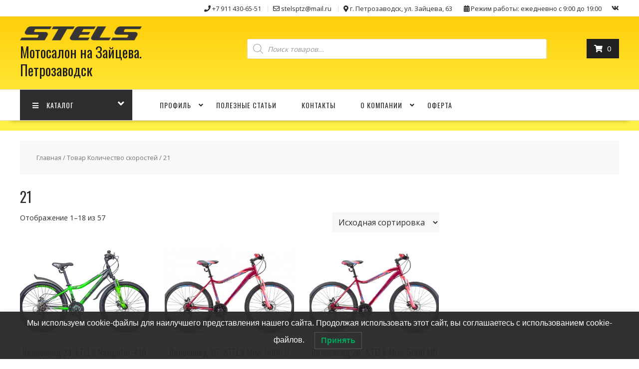

--- FILE ---
content_type: text/html; charset=UTF-8
request_url: https://stels10.ru/kolichestvo-skorostej/21/
body_size: 130314
content:
<!DOCTYPE html>
		<html dir="ltr" lang="ru-RU" prefix="og: https://ogp.me/ns#" xmlns="http://www.w3.org/1999/html">
			<head>

				<meta charset="UTF-8">
		<meta name="viewport" content="width=device-width, initial-scale=1">
		<link rel="profile" href="https://gmpg.org/xfn/11">
		<link rel="pingback" href="https://stels10.ru/xmlrpc.php">
		<title>21 - Мотосалон на Зайцева. Петрозаводск</title>
	<style>img:is([sizes="auto" i], [sizes^="auto," i]) { contain-intrinsic-size: 3000px 1500px }</style>
	
		<!-- All in One SEO 4.8.3.2 - aioseo.com -->
	<meta name="robots" content="max-image-preview:large" />
	<meta name="google-site-verification" content="3JeytALLXcfGPK522PmmgrMWKJv44wsDWrDUsASWcUA" />
	<meta name="yandex-verification" content="4c5e4cdee05fa9ac" />
	<link rel="canonical" href="https://stels10.ru/kolichestvo-skorostej/21/" />
	<link rel="next" href="https://stels10.ru/kolichestvo-skorostej/21/page/2/" />
	<meta name="generator" content="All in One SEO (AIOSEO) 4.8.3.2" />
		<script type="application/ld+json" class="aioseo-schema">
			{"@context":"https:\/\/schema.org","@graph":[{"@type":"BreadcrumbList","@id":"https:\/\/stels10.ru\/kolichestvo-skorostej\/21\/#breadcrumblist","itemListElement":[{"@type":"ListItem","@id":"https:\/\/stels10.ru#listItem","position":1,"name":"\u0413\u043b\u0430\u0432\u043d\u0430\u044f \u0441\u0442\u0440\u0430\u043d\u0438\u0446\u0430","item":"https:\/\/stels10.ru","nextItem":{"@type":"ListItem","@id":"https:\/\/stels10.ru\/shop\/#listItem","name":"\u041c\u0430\u0433\u0430\u0437\u0438\u043d"}},{"@type":"ListItem","@id":"https:\/\/stels10.ru\/shop\/#listItem","position":2,"name":"\u041c\u0430\u0433\u0430\u0437\u0438\u043d","item":"https:\/\/stels10.ru\/shop\/","nextItem":{"@type":"ListItem","@id":"https:\/\/stels10.ru\/kolichestvo-skorostej\/21\/#listItem","name":"21"},"previousItem":{"@type":"ListItem","@id":"https:\/\/stels10.ru#listItem","name":"\u0413\u043b\u0430\u0432\u043d\u0430\u044f \u0441\u0442\u0440\u0430\u043d\u0438\u0446\u0430"}},{"@type":"ListItem","@id":"https:\/\/stels10.ru\/kolichestvo-skorostej\/21\/#listItem","position":3,"name":"21","previousItem":{"@type":"ListItem","@id":"https:\/\/stels10.ru\/shop\/#listItem","name":"\u041c\u0430\u0433\u0430\u0437\u0438\u043d"}}]},{"@type":"CollectionPage","@id":"https:\/\/stels10.ru\/kolichestvo-skorostej\/21\/#collectionpage","url":"https:\/\/stels10.ru\/kolichestvo-skorostej\/21\/","name":"21 - \u041c\u043e\u0442\u043e\u0441\u0430\u043b\u043e\u043d \u043d\u0430 \u0417\u0430\u0439\u0446\u0435\u0432\u0430. \u041f\u0435\u0442\u0440\u043e\u0437\u0430\u0432\u043e\u0434\u0441\u043a","inLanguage":"ru-RU","isPartOf":{"@id":"https:\/\/stels10.ru\/#website"},"breadcrumb":{"@id":"https:\/\/stels10.ru\/kolichestvo-skorostej\/21\/#breadcrumblist"}},{"@type":"Organization","@id":"https:\/\/stels10.ru\/#organization","name":"\u041c\u043e\u0442\u043e\u0441\u0430\u043b\u043e\u043d \u043d\u0430 \u0417\u0430\u0439\u0446\u0435\u0432\u0430. \u041f\u0435\u0442\u0440\u043e\u0437\u0430\u0432\u043e\u0434\u0441\u043a","description":"\u0421\u043d\u0435\u0433\u043e\u0445\u043e\u0434\u044b, \u043a\u0432\u0430\u0434\u0440\u043e\u0446\u0438\u043a\u043b\u044b, \u043c\u043e\u0442\u043e\u0431\u0443\u043a\u0441\u0438\u0440\u043e\u0432\u0449\u0438\u043a\u0438, \u043c\u043e\u0442\u043e\u0446\u0438\u043a\u043b\u044b. \u0412 \u043d\u0430\u043b\u0438\u0447\u0438\u0438","url":"https:\/\/stels10.ru\/","logo":{"@type":"ImageObject","url":"https:\/\/stels10.ru\/wp-content\/uploads\/cropped-stels-logo-big-2.png","@id":"https:\/\/stels10.ru\/kolichestvo-skorostej\/21\/#organizationLogo","width":290,"height":33},"image":{"@id":"https:\/\/stels10.ru\/kolichestvo-skorostej\/21\/#organizationLogo"}},{"@type":"WebSite","@id":"https:\/\/stels10.ru\/#website","url":"https:\/\/stels10.ru\/","name":"\u041c\u043e\u0442\u043e\u0441\u0430\u043b\u043e\u043d \u043d\u0430 \u0417\u0430\u0439\u0446\u0435\u0432\u0430. \u041f\u0435\u0442\u0440\u043e\u0437\u0430\u0432\u043e\u0434\u0441\u043a","description":"\u0421\u043d\u0435\u0433\u043e\u0445\u043e\u0434\u044b, \u043a\u0432\u0430\u0434\u0440\u043e\u0446\u0438\u043a\u043b\u044b, \u043c\u043e\u0442\u043e\u0431\u0443\u043a\u0441\u0438\u0440\u043e\u0432\u0449\u0438\u043a\u0438, \u043c\u043e\u0442\u043e\u0446\u0438\u043a\u043b\u044b. \u0412 \u043d\u0430\u043b\u0438\u0447\u0438\u0438","inLanguage":"ru-RU","publisher":{"@id":"https:\/\/stels10.ru\/#organization"}}]}
		</script>
		<!-- All in One SEO -->

<link rel='dns-prefetch' href='//fonts.googleapis.com' />
<link rel='dns-prefetch' href='//cdnjs.cloudflare.com' />
<link rel='dns-prefetch' href='//use.fontawesome.com' />
<link rel="alternate" type="application/rss+xml" title="Мотосалон на Зайцева. Петрозаводск &raquo; Лента" href="https://stels10.ru/feed/" />
<link rel="alternate" type="application/rss+xml" title="Мотосалон на Зайцева. Петрозаводск &raquo; Лента комментариев" href="https://stels10.ru/comments/feed/" />
<link rel="alternate" type="application/rss+xml" title="Мотосалон на Зайцева. Петрозаводск &raquo; Лента элемента 21 таксономии Количество скоростей" href="https://stels10.ru/kolichestvo-skorostej/21/feed/" />
<script type="text/javascript">
/* <![CDATA[ */
window._wpemojiSettings = {"baseUrl":"https:\/\/s.w.org\/images\/core\/emoji\/16.0.1\/72x72\/","ext":".png","svgUrl":"https:\/\/s.w.org\/images\/core\/emoji\/16.0.1\/svg\/","svgExt":".svg","source":{"concatemoji":"https:\/\/stels10.ru\/wp-includes\/js\/wp-emoji-release.min.js?ver=00722dfd9391ec60290534fe8fe3193e"}};
/*! This file is auto-generated */
!function(s,n){var o,i,e;function c(e){try{var t={supportTests:e,timestamp:(new Date).valueOf()};sessionStorage.setItem(o,JSON.stringify(t))}catch(e){}}function p(e,t,n){e.clearRect(0,0,e.canvas.width,e.canvas.height),e.fillText(t,0,0);var t=new Uint32Array(e.getImageData(0,0,e.canvas.width,e.canvas.height).data),a=(e.clearRect(0,0,e.canvas.width,e.canvas.height),e.fillText(n,0,0),new Uint32Array(e.getImageData(0,0,e.canvas.width,e.canvas.height).data));return t.every(function(e,t){return e===a[t]})}function u(e,t){e.clearRect(0,0,e.canvas.width,e.canvas.height),e.fillText(t,0,0);for(var n=e.getImageData(16,16,1,1),a=0;a<n.data.length;a++)if(0!==n.data[a])return!1;return!0}function f(e,t,n,a){switch(t){case"flag":return n(e,"\ud83c\udff3\ufe0f\u200d\u26a7\ufe0f","\ud83c\udff3\ufe0f\u200b\u26a7\ufe0f")?!1:!n(e,"\ud83c\udde8\ud83c\uddf6","\ud83c\udde8\u200b\ud83c\uddf6")&&!n(e,"\ud83c\udff4\udb40\udc67\udb40\udc62\udb40\udc65\udb40\udc6e\udb40\udc67\udb40\udc7f","\ud83c\udff4\u200b\udb40\udc67\u200b\udb40\udc62\u200b\udb40\udc65\u200b\udb40\udc6e\u200b\udb40\udc67\u200b\udb40\udc7f");case"emoji":return!a(e,"\ud83e\udedf")}return!1}function g(e,t,n,a){var r="undefined"!=typeof WorkerGlobalScope&&self instanceof WorkerGlobalScope?new OffscreenCanvas(300,150):s.createElement("canvas"),o=r.getContext("2d",{willReadFrequently:!0}),i=(o.textBaseline="top",o.font="600 32px Arial",{});return e.forEach(function(e){i[e]=t(o,e,n,a)}),i}function t(e){var t=s.createElement("script");t.src=e,t.defer=!0,s.head.appendChild(t)}"undefined"!=typeof Promise&&(o="wpEmojiSettingsSupports",i=["flag","emoji"],n.supports={everything:!0,everythingExceptFlag:!0},e=new Promise(function(e){s.addEventListener("DOMContentLoaded",e,{once:!0})}),new Promise(function(t){var n=function(){try{var e=JSON.parse(sessionStorage.getItem(o));if("object"==typeof e&&"number"==typeof e.timestamp&&(new Date).valueOf()<e.timestamp+604800&&"object"==typeof e.supportTests)return e.supportTests}catch(e){}return null}();if(!n){if("undefined"!=typeof Worker&&"undefined"!=typeof OffscreenCanvas&&"undefined"!=typeof URL&&URL.createObjectURL&&"undefined"!=typeof Blob)try{var e="postMessage("+g.toString()+"("+[JSON.stringify(i),f.toString(),p.toString(),u.toString()].join(",")+"));",a=new Blob([e],{type:"text/javascript"}),r=new Worker(URL.createObjectURL(a),{name:"wpTestEmojiSupports"});return void(r.onmessage=function(e){c(n=e.data),r.terminate(),t(n)})}catch(e){}c(n=g(i,f,p,u))}t(n)}).then(function(e){for(var t in e)n.supports[t]=e[t],n.supports.everything=n.supports.everything&&n.supports[t],"flag"!==t&&(n.supports.everythingExceptFlag=n.supports.everythingExceptFlag&&n.supports[t]);n.supports.everythingExceptFlag=n.supports.everythingExceptFlag&&!n.supports.flag,n.DOMReady=!1,n.readyCallback=function(){n.DOMReady=!0}}).then(function(){return e}).then(function(){var e;n.supports.everything||(n.readyCallback(),(e=n.source||{}).concatemoji?t(e.concatemoji):e.wpemoji&&e.twemoji&&(t(e.twemoji),t(e.wpemoji)))}))}((window,document),window._wpemojiSettings);
/* ]]> */
</script>
<link rel='stylesheet' id='font-awesome-5-css' href='https://stels10.ru/wp-content/plugins/load-more-products-for-woocommerce/berocket/assets/css/fontawesome5.min.css?ver=00722dfd9391ec60290534fe8fe3193e' type='text/css' media='all' />
<style id='wp-emoji-styles-inline-css' type='text/css'>

	img.wp-smiley, img.emoji {
		display: inline !important;
		border: none !important;
		box-shadow: none !important;
		height: 1em !important;
		width: 1em !important;
		margin: 0 0.07em !important;
		vertical-align: -0.1em !important;
		background: none !important;
		padding: 0 !important;
	}
</style>
<link rel='stylesheet' id='wp-block-library-css' href='https://stels10.ru/wp-includes/css/dist/block-library/style.min.css?ver=00722dfd9391ec60290534fe8fe3193e' type='text/css' media='all' />
<style id='wp-block-library-theme-inline-css' type='text/css'>
.wp-block-audio :where(figcaption){color:#555;font-size:13px;text-align:center}.is-dark-theme .wp-block-audio :where(figcaption){color:#ffffffa6}.wp-block-audio{margin:0 0 1em}.wp-block-code{border:1px solid #ccc;border-radius:4px;font-family:Menlo,Consolas,monaco,monospace;padding:.8em 1em}.wp-block-embed :where(figcaption){color:#555;font-size:13px;text-align:center}.is-dark-theme .wp-block-embed :where(figcaption){color:#ffffffa6}.wp-block-embed{margin:0 0 1em}.blocks-gallery-caption{color:#555;font-size:13px;text-align:center}.is-dark-theme .blocks-gallery-caption{color:#ffffffa6}:root :where(.wp-block-image figcaption){color:#555;font-size:13px;text-align:center}.is-dark-theme :root :where(.wp-block-image figcaption){color:#ffffffa6}.wp-block-image{margin:0 0 1em}.wp-block-pullquote{border-bottom:4px solid;border-top:4px solid;color:currentColor;margin-bottom:1.75em}.wp-block-pullquote cite,.wp-block-pullquote footer,.wp-block-pullquote__citation{color:currentColor;font-size:.8125em;font-style:normal;text-transform:uppercase}.wp-block-quote{border-left:.25em solid;margin:0 0 1.75em;padding-left:1em}.wp-block-quote cite,.wp-block-quote footer{color:currentColor;font-size:.8125em;font-style:normal;position:relative}.wp-block-quote:where(.has-text-align-right){border-left:none;border-right:.25em solid;padding-left:0;padding-right:1em}.wp-block-quote:where(.has-text-align-center){border:none;padding-left:0}.wp-block-quote.is-large,.wp-block-quote.is-style-large,.wp-block-quote:where(.is-style-plain){border:none}.wp-block-search .wp-block-search__label{font-weight:700}.wp-block-search__button{border:1px solid #ccc;padding:.375em .625em}:where(.wp-block-group.has-background){padding:1.25em 2.375em}.wp-block-separator.has-css-opacity{opacity:.4}.wp-block-separator{border:none;border-bottom:2px solid;margin-left:auto;margin-right:auto}.wp-block-separator.has-alpha-channel-opacity{opacity:1}.wp-block-separator:not(.is-style-wide):not(.is-style-dots){width:100px}.wp-block-separator.has-background:not(.is-style-dots){border-bottom:none;height:1px}.wp-block-separator.has-background:not(.is-style-wide):not(.is-style-dots){height:2px}.wp-block-table{margin:0 0 1em}.wp-block-table td,.wp-block-table th{word-break:normal}.wp-block-table :where(figcaption){color:#555;font-size:13px;text-align:center}.is-dark-theme .wp-block-table :where(figcaption){color:#ffffffa6}.wp-block-video :where(figcaption){color:#555;font-size:13px;text-align:center}.is-dark-theme .wp-block-video :where(figcaption){color:#ffffffa6}.wp-block-video{margin:0 0 1em}:root :where(.wp-block-template-part.has-background){margin-bottom:0;margin-top:0;padding:1.25em 2.375em}
</style>
<style id='classic-theme-styles-inline-css' type='text/css'>
/*! This file is auto-generated */
.wp-block-button__link{color:#fff;background-color:#32373c;border-radius:9999px;box-shadow:none;text-decoration:none;padding:calc(.667em + 2px) calc(1.333em + 2px);font-size:1.125em}.wp-block-file__button{background:#32373c;color:#fff;text-decoration:none}
</style>
<link rel='stylesheet' id='magnific-popup-css' href='https://stels10.ru/wp-content/plugins/gutentor/assets/library/magnific-popup/magnific-popup.min.css?ver=1.8.0' type='text/css' media='all' />
<link rel='stylesheet' id='slick-css' href='https://stels10.ru/wp-content/plugins/gutentor/assets/library/slick/slick.min.css?ver=1.8.1' type='text/css' media='all' />
<style id='filebird-block-filebird-gallery-style-inline-css' type='text/css'>
ul.filebird-block-filebird-gallery{margin:auto!important;padding:0!important;width:100%}ul.filebird-block-filebird-gallery.layout-grid{display:grid;grid-gap:20px;align-items:stretch;grid-template-columns:repeat(var(--columns),1fr);justify-items:stretch}ul.filebird-block-filebird-gallery.layout-grid li img{border:1px solid #ccc;box-shadow:2px 2px 6px 0 rgba(0,0,0,.3);height:100%;max-width:100%;-o-object-fit:cover;object-fit:cover;width:100%}ul.filebird-block-filebird-gallery.layout-masonry{-moz-column-count:var(--columns);-moz-column-gap:var(--space);column-gap:var(--space);-moz-column-width:var(--min-width);columns:var(--min-width) var(--columns);display:block;overflow:auto}ul.filebird-block-filebird-gallery.layout-masonry li{margin-bottom:var(--space)}ul.filebird-block-filebird-gallery li{list-style:none}ul.filebird-block-filebird-gallery li figure{height:100%;margin:0;padding:0;position:relative;width:100%}ul.filebird-block-filebird-gallery li figure figcaption{background:linear-gradient(0deg,rgba(0,0,0,.7),rgba(0,0,0,.3) 70%,transparent);bottom:0;box-sizing:border-box;color:#fff;font-size:.8em;margin:0;max-height:100%;overflow:auto;padding:3em .77em .7em;position:absolute;text-align:center;width:100%;z-index:2}ul.filebird-block-filebird-gallery li figure figcaption a{color:inherit}

</style>
<link rel='stylesheet' id='fontawesome-css' href='https://stels10.ru/wp-content/plugins/gutentor/assets/library/fontawesome/css/all.min.css?ver=5.12.0' type='text/css' media='all' />
<link rel='stylesheet' id='wpness-grid-css' href='https://stels10.ru/wp-content/plugins/gutentor/assets/library/wpness-grid/wpness-grid.css?ver=1.0.0' type='text/css' media='all' />
<link rel='stylesheet' id='animate-css' href='https://stels10.ru/wp-content/plugins/gutentor/assets/library/animatecss/animate.min.css?ver=3.7.2' type='text/css' media='all' />
<link rel='stylesheet' id='wp-components-css' href='https://stels10.ru/wp-includes/css/dist/components/style.min.css?ver=00722dfd9391ec60290534fe8fe3193e' type='text/css' media='all' />
<link rel='stylesheet' id='wp-preferences-css' href='https://stels10.ru/wp-includes/css/dist/preferences/style.min.css?ver=00722dfd9391ec60290534fe8fe3193e' type='text/css' media='all' />
<link rel='stylesheet' id='wp-block-editor-css' href='https://stels10.ru/wp-includes/css/dist/block-editor/style.min.css?ver=00722dfd9391ec60290534fe8fe3193e' type='text/css' media='all' />
<link rel='stylesheet' id='wp-reusable-blocks-css' href='https://stels10.ru/wp-includes/css/dist/reusable-blocks/style.min.css?ver=00722dfd9391ec60290534fe8fe3193e' type='text/css' media='all' />
<link rel='stylesheet' id='wp-patterns-css' href='https://stels10.ru/wp-includes/css/dist/patterns/style.min.css?ver=00722dfd9391ec60290534fe8fe3193e' type='text/css' media='all' />
<link rel='stylesheet' id='wp-editor-css' href='https://stels10.ru/wp-includes/css/dist/editor/style.min.css?ver=00722dfd9391ec60290534fe8fe3193e' type='text/css' media='all' />
<link rel='stylesheet' id='gutentor-css' href='https://stels10.ru/wp-content/plugins/gutentor/dist/blocks.style.build.css?ver=3.4.8' type='text/css' media='all' />
<style id='global-styles-inline-css' type='text/css'>
:root{--wp--preset--aspect-ratio--square: 1;--wp--preset--aspect-ratio--4-3: 4/3;--wp--preset--aspect-ratio--3-4: 3/4;--wp--preset--aspect-ratio--3-2: 3/2;--wp--preset--aspect-ratio--2-3: 2/3;--wp--preset--aspect-ratio--16-9: 16/9;--wp--preset--aspect-ratio--9-16: 9/16;--wp--preset--color--black: #000000;--wp--preset--color--cyan-bluish-gray: #abb8c3;--wp--preset--color--white: #ffffff;--wp--preset--color--pale-pink: #f78da7;--wp--preset--color--vivid-red: #cf2e2e;--wp--preset--color--luminous-vivid-orange: #ff6900;--wp--preset--color--luminous-vivid-amber: #fcb900;--wp--preset--color--light-green-cyan: #7bdcb5;--wp--preset--color--vivid-green-cyan: #00d084;--wp--preset--color--pale-cyan-blue: #8ed1fc;--wp--preset--color--vivid-cyan-blue: #0693e3;--wp--preset--color--vivid-purple: #9b51e0;--wp--preset--gradient--vivid-cyan-blue-to-vivid-purple: linear-gradient(135deg,rgba(6,147,227,1) 0%,rgb(155,81,224) 100%);--wp--preset--gradient--light-green-cyan-to-vivid-green-cyan: linear-gradient(135deg,rgb(122,220,180) 0%,rgb(0,208,130) 100%);--wp--preset--gradient--luminous-vivid-amber-to-luminous-vivid-orange: linear-gradient(135deg,rgba(252,185,0,1) 0%,rgba(255,105,0,1) 100%);--wp--preset--gradient--luminous-vivid-orange-to-vivid-red: linear-gradient(135deg,rgba(255,105,0,1) 0%,rgb(207,46,46) 100%);--wp--preset--gradient--very-light-gray-to-cyan-bluish-gray: linear-gradient(135deg,rgb(238,238,238) 0%,rgb(169,184,195) 100%);--wp--preset--gradient--cool-to-warm-spectrum: linear-gradient(135deg,rgb(74,234,220) 0%,rgb(151,120,209) 20%,rgb(207,42,186) 40%,rgb(238,44,130) 60%,rgb(251,105,98) 80%,rgb(254,248,76) 100%);--wp--preset--gradient--blush-light-purple: linear-gradient(135deg,rgb(255,206,236) 0%,rgb(152,150,240) 100%);--wp--preset--gradient--blush-bordeaux: linear-gradient(135deg,rgb(254,205,165) 0%,rgb(254,45,45) 50%,rgb(107,0,62) 100%);--wp--preset--gradient--luminous-dusk: linear-gradient(135deg,rgb(255,203,112) 0%,rgb(199,81,192) 50%,rgb(65,88,208) 100%);--wp--preset--gradient--pale-ocean: linear-gradient(135deg,rgb(255,245,203) 0%,rgb(182,227,212) 50%,rgb(51,167,181) 100%);--wp--preset--gradient--electric-grass: linear-gradient(135deg,rgb(202,248,128) 0%,rgb(113,206,126) 100%);--wp--preset--gradient--midnight: linear-gradient(135deg,rgb(2,3,129) 0%,rgb(40,116,252) 100%);--wp--preset--font-size--small: 13px;--wp--preset--font-size--medium: 20px;--wp--preset--font-size--large: 36px;--wp--preset--font-size--x-large: 42px;--wp--preset--spacing--20: 0.44rem;--wp--preset--spacing--30: 0.67rem;--wp--preset--spacing--40: 1rem;--wp--preset--spacing--50: 1.5rem;--wp--preset--spacing--60: 2.25rem;--wp--preset--spacing--70: 3.38rem;--wp--preset--spacing--80: 5.06rem;--wp--preset--shadow--natural: 6px 6px 9px rgba(0, 0, 0, 0.2);--wp--preset--shadow--deep: 12px 12px 50px rgba(0, 0, 0, 0.4);--wp--preset--shadow--sharp: 6px 6px 0px rgba(0, 0, 0, 0.2);--wp--preset--shadow--outlined: 6px 6px 0px -3px rgba(255, 255, 255, 1), 6px 6px rgba(0, 0, 0, 1);--wp--preset--shadow--crisp: 6px 6px 0px rgba(0, 0, 0, 1);}:where(.is-layout-flex){gap: 0.5em;}:where(.is-layout-grid){gap: 0.5em;}body .is-layout-flex{display: flex;}.is-layout-flex{flex-wrap: wrap;align-items: center;}.is-layout-flex > :is(*, div){margin: 0;}body .is-layout-grid{display: grid;}.is-layout-grid > :is(*, div){margin: 0;}:where(.wp-block-columns.is-layout-flex){gap: 2em;}:where(.wp-block-columns.is-layout-grid){gap: 2em;}:where(.wp-block-post-template.is-layout-flex){gap: 1.25em;}:where(.wp-block-post-template.is-layout-grid){gap: 1.25em;}.has-black-color{color: var(--wp--preset--color--black) !important;}.has-cyan-bluish-gray-color{color: var(--wp--preset--color--cyan-bluish-gray) !important;}.has-white-color{color: var(--wp--preset--color--white) !important;}.has-pale-pink-color{color: var(--wp--preset--color--pale-pink) !important;}.has-vivid-red-color{color: var(--wp--preset--color--vivid-red) !important;}.has-luminous-vivid-orange-color{color: var(--wp--preset--color--luminous-vivid-orange) !important;}.has-luminous-vivid-amber-color{color: var(--wp--preset--color--luminous-vivid-amber) !important;}.has-light-green-cyan-color{color: var(--wp--preset--color--light-green-cyan) !important;}.has-vivid-green-cyan-color{color: var(--wp--preset--color--vivid-green-cyan) !important;}.has-pale-cyan-blue-color{color: var(--wp--preset--color--pale-cyan-blue) !important;}.has-vivid-cyan-blue-color{color: var(--wp--preset--color--vivid-cyan-blue) !important;}.has-vivid-purple-color{color: var(--wp--preset--color--vivid-purple) !important;}.has-black-background-color{background-color: var(--wp--preset--color--black) !important;}.has-cyan-bluish-gray-background-color{background-color: var(--wp--preset--color--cyan-bluish-gray) !important;}.has-white-background-color{background-color: var(--wp--preset--color--white) !important;}.has-pale-pink-background-color{background-color: var(--wp--preset--color--pale-pink) !important;}.has-vivid-red-background-color{background-color: var(--wp--preset--color--vivid-red) !important;}.has-luminous-vivid-orange-background-color{background-color: var(--wp--preset--color--luminous-vivid-orange) !important;}.has-luminous-vivid-amber-background-color{background-color: var(--wp--preset--color--luminous-vivid-amber) !important;}.has-light-green-cyan-background-color{background-color: var(--wp--preset--color--light-green-cyan) !important;}.has-vivid-green-cyan-background-color{background-color: var(--wp--preset--color--vivid-green-cyan) !important;}.has-pale-cyan-blue-background-color{background-color: var(--wp--preset--color--pale-cyan-blue) !important;}.has-vivid-cyan-blue-background-color{background-color: var(--wp--preset--color--vivid-cyan-blue) !important;}.has-vivid-purple-background-color{background-color: var(--wp--preset--color--vivid-purple) !important;}.has-black-border-color{border-color: var(--wp--preset--color--black) !important;}.has-cyan-bluish-gray-border-color{border-color: var(--wp--preset--color--cyan-bluish-gray) !important;}.has-white-border-color{border-color: var(--wp--preset--color--white) !important;}.has-pale-pink-border-color{border-color: var(--wp--preset--color--pale-pink) !important;}.has-vivid-red-border-color{border-color: var(--wp--preset--color--vivid-red) !important;}.has-luminous-vivid-orange-border-color{border-color: var(--wp--preset--color--luminous-vivid-orange) !important;}.has-luminous-vivid-amber-border-color{border-color: var(--wp--preset--color--luminous-vivid-amber) !important;}.has-light-green-cyan-border-color{border-color: var(--wp--preset--color--light-green-cyan) !important;}.has-vivid-green-cyan-border-color{border-color: var(--wp--preset--color--vivid-green-cyan) !important;}.has-pale-cyan-blue-border-color{border-color: var(--wp--preset--color--pale-cyan-blue) !important;}.has-vivid-cyan-blue-border-color{border-color: var(--wp--preset--color--vivid-cyan-blue) !important;}.has-vivid-purple-border-color{border-color: var(--wp--preset--color--vivid-purple) !important;}.has-vivid-cyan-blue-to-vivid-purple-gradient-background{background: var(--wp--preset--gradient--vivid-cyan-blue-to-vivid-purple) !important;}.has-light-green-cyan-to-vivid-green-cyan-gradient-background{background: var(--wp--preset--gradient--light-green-cyan-to-vivid-green-cyan) !important;}.has-luminous-vivid-amber-to-luminous-vivid-orange-gradient-background{background: var(--wp--preset--gradient--luminous-vivid-amber-to-luminous-vivid-orange) !important;}.has-luminous-vivid-orange-to-vivid-red-gradient-background{background: var(--wp--preset--gradient--luminous-vivid-orange-to-vivid-red) !important;}.has-very-light-gray-to-cyan-bluish-gray-gradient-background{background: var(--wp--preset--gradient--very-light-gray-to-cyan-bluish-gray) !important;}.has-cool-to-warm-spectrum-gradient-background{background: var(--wp--preset--gradient--cool-to-warm-spectrum) !important;}.has-blush-light-purple-gradient-background{background: var(--wp--preset--gradient--blush-light-purple) !important;}.has-blush-bordeaux-gradient-background{background: var(--wp--preset--gradient--blush-bordeaux) !important;}.has-luminous-dusk-gradient-background{background: var(--wp--preset--gradient--luminous-dusk) !important;}.has-pale-ocean-gradient-background{background: var(--wp--preset--gradient--pale-ocean) !important;}.has-electric-grass-gradient-background{background: var(--wp--preset--gradient--electric-grass) !important;}.has-midnight-gradient-background{background: var(--wp--preset--gradient--midnight) !important;}.has-small-font-size{font-size: var(--wp--preset--font-size--small) !important;}.has-medium-font-size{font-size: var(--wp--preset--font-size--medium) !important;}.has-large-font-size{font-size: var(--wp--preset--font-size--large) !important;}.has-x-large-font-size{font-size: var(--wp--preset--font-size--x-large) !important;}
:where(.wp-block-post-template.is-layout-flex){gap: 1.25em;}:where(.wp-block-post-template.is-layout-grid){gap: 1.25em;}
:where(.wp-block-columns.is-layout-flex){gap: 2em;}:where(.wp-block-columns.is-layout-grid){gap: 2em;}
:root :where(.wp-block-pullquote){font-size: 1.5em;line-height: 1.6;}
</style>
<link rel='stylesheet' id='contact-form-7-css' href='https://stels10.ru/wp-content/plugins/contact-form-7/includes/css/styles.css?ver=6.0.6' type='text/css' media='all' />
<link rel='stylesheet' id='woocommerce-layout-css' href='https://stels10.ru/wp-content/plugins/woocommerce/assets/css/woocommerce-layout.css?ver=9.9.6' type='text/css' media='all' />
<link rel='stylesheet' id='woocommerce-smallscreen-css' href='https://stels10.ru/wp-content/plugins/woocommerce/assets/css/woocommerce-smallscreen.css?ver=9.9.6' type='text/css' media='only screen and (max-width: 768px)' />
<link rel='stylesheet' id='woocommerce-general-css' href='https://stels10.ru/wp-content/plugins/woocommerce/assets/css/woocommerce.css?ver=9.9.6' type='text/css' media='all' />
<style id='woocommerce-inline-inline-css' type='text/css'>
.woocommerce form .form-row .required { visibility: visible; }
</style>
<link rel='stylesheet' id='yml-for-yandex-market-css' href='https://stels10.ru/wp-content/plugins/yml-for-yandex-market/public/css/y4ym-public.css?ver=5.0.5' type='text/css' media='all' />
<link rel='stylesheet' id='lwpcng-main-css' href='https://stels10.ru/wp-content/plugins/luckywp-cookie-notice-gdpr/front/assets/main.min.css?ver=1.2.1' type='text/css' media='all' />
<link rel='stylesheet' id='jquery-colorbox-css' href='https://stels10.ru/wp-content/plugins/yith-woocommerce-compare/assets/css/colorbox.css?ver=1.4.21' type='text/css' media='all' />
<link rel='stylesheet' id='brands-styles-css' href='https://stels10.ru/wp-content/plugins/woocommerce/assets/css/brands.css?ver=9.9.6' type='text/css' media='all' />
<link rel='stylesheet' id='dgwt-wcas-style-css' href='https://stels10.ru/wp-content/plugins/ajax-search-for-woocommerce/assets/css/style.min.css?ver=1.29.0' type='text/css' media='all' />
<link rel='stylesheet' id='parent-style-css' href='https://stels10.ru/wp-content/themes/online-shop/style.css?ver=00722dfd9391ec60290534fe8fe3193e' type='text/css' media='all' />
<link rel='stylesheet' id='child-style-css' href='https://stels10.ru/wp-content/themes/stelsptz/style.css?ver=1.0.0' type='text/css' media='all' />
<link rel='stylesheet' id='online-shop-googleapis-css' href='//fonts.googleapis.com/css?family=Oswald%3A400%2C300%7COpen+Sans%3A600%2C400&#038;ver=1.0.0' type='text/css' media='all' />
<link rel='stylesheet' id='font-awesome-css' href='https://cdnjs.cloudflare.com/ajax/libs/font-awesome/6.4.0/css/all.min.css?ver=00722dfd9391ec60290534fe8fe3193e' type='text/css' media='all' />
<style id='font-awesome-inline-css' type='text/css'>
[data-font="FontAwesome"]:before {font-family: 'FontAwesome' !important;content: attr(data-icon) !important;speak: none !important;font-weight: normal !important;font-variant: normal !important;text-transform: none !important;line-height: 1 !important;font-style: normal !important;-webkit-font-smoothing: antialiased !important;-moz-osx-font-smoothing: grayscale !important;}
</style>
<link rel='stylesheet' id='select2-css' href='https://stels10.ru/wp-content/plugins/woocommerce/assets/css/select2.css?ver=9.9.6' type='text/css' media='all' />
<link rel='stylesheet' id='online-shop-style-css' href='https://stels10.ru/wp-content/themes/stelsptz/style.css?ver=1.3.2' type='text/css' media='all' />
<style id='online-shop-style-inline-css' type='text/css'>

            .slider-section .at-action-wrapper .slick-arrow,
            .beside-slider .at-action-wrapper .slick-arrow,
            mark,
            .comment-form .form-submit input,
            .read-more,
            .slider-section .cat-links a,
            .featured-desc .above-entry-meta .cat-links a,
            #calendar_wrap #wp-calendar #today,
            #calendar_wrap #wp-calendar #today a,
            .wpcf7-form input.wpcf7-submit:hover,
            .breadcrumb,
            .slicknav_btn,
            .special-menu:hover,
            .slider-buttons a,
            .yith-wcwl-wrapper,
			.wc-cart-wrapper,
			.woocommerce span.onsale,
			.new-label,
			.woocommerce a.button.add_to_cart_button,
			.woocommerce a.added_to_cart,
			.woocommerce a.button.product_type_grouped,
			.woocommerce a.button.product_type_external,
			.woocommerce .single-product #respond input#submit.alt,
			.woocommerce .single-product a.button.alt,
			.woocommerce .single-product button.button.alt,
			.woocommerce .single-product input.button.alt,
			.woocommerce #respond input#submit.alt,
			.woocommerce a.button.alt,
			.woocommerce button.button.alt,
			.woocommerce input.button.alt,
			.woocommerce .widget_shopping_cart_content .buttons a.button,
			.woocommerce div.product .woocommerce-tabs ul.tabs li:hover,
			.woocommerce div.product .woocommerce-tabs ul.tabs li.active,
			.woocommerce .cart .button,
			.woocommerce .cart input.button,
			.woocommerce input.button:disabled, 
			.woocommerce input.button:disabled[disabled],
			.woocommerce input.button:disabled:hover, 
			.woocommerce input.button:disabled[disabled]:hover,
			 .wc-cat-feature .cat-title,
			 .single-item .icon,
			 .menu-right-highlight-text,
			 .woocommerce nav.woocommerce-pagination ul li a:focus, 
			 .woocommerce nav.woocommerce-pagination ul li a:hover, 
			 .woocommerce nav.woocommerce-pagination ul li span.current,
			 .woocommerce a.button.wc-forward,
			 a.my-account,
			 .woocommerce .widget_price_filter .ui-slider .ui-slider-range,
			 .woocommerce .widget_price_filter .ui-slider .ui-slider-handle {
                background: #212121;
                color:#fff;
            }
             a:hover,
             a:focus,
            .screen-reader-text:focus,
            .socials a:hover,
            .socials a:focus,
            .site-title a,
            .widget_search input#s,
            .search-block #searchsubmit,
            .widget_search #searchsubmit,
            .footer-sidebar .featured-desc .below-entry-meta a:hover,
            .footer-sidebar .featured-desc .below-entry-meta a:focus,
            .slider-section .slide-title:hover,
            .slider-feature-wrap a:hover,
            .slider-feature-wrap a:focus,
            .featured-desc .below-entry-meta span:hover,
            .posted-on a:hover,
            .cat-links a:hover,
            .comments-link a:hover,
            .edit-link a:hover,
            .tags-links a:hover,
            .byline a:hover,
            .nav-links a:hover,
            .posted-on a:focus,
            .cat-links a:focus,
            .comments-link a:focus,
            .edit-link a:focus,
            .tags-links a:focus,
            .byline a:focus,
            .nav-links a:focus,
            .comment-form .form-submit input:hover, .read-more:hover,
            .comment-form .form-submit input:hover, .read-more:focus,
            #online-shop-breadcrumbs a:hover,
            #online-shop-breadcrumbs a:focus,
            .wpcf7-form input.wpcf7-submit,
            .header-wrapper .menu li:hover > a,
            .header-wrapper .menu > li.current-menu-item > a,
            .header-wrapper .menu > li.current-menu-parent > a,
            .header-wrapper .menu > li.current_page_parent > a,
            .header-wrapper .menu > li.current_page_ancestor > a,
            .header-wrapper .main-navigation ul ul.sub-menu li:hover > a ,
            .woocommerce .star-rating, 
            .woocommerce ul.products li.product .star-rating,
            .woocommerce p.stars a,
            .woocommerce ul.products li.product .price,
            .woocommerce ul.products li.product .price ins .amount,
            .woocommerce a.button.add_to_cart_button:hover,
            .woocommerce a.added_to_cart:hover,
            .woocommerce a.button.product_type_grouped:hover,
            .woocommerce a.button.product_type_external:hover,
            .woocommerce .cart .button:hover,
            .woocommerce .cart input.button:hover,
            .woocommerce #respond input#submit.alt:hover,
			.woocommerce a.button.alt:hover,
			.woocommerce button.button.alt:hover,
			.woocommerce input.button.alt:hover,
			.woocommerce .woocommerce-info .button:hover,
			.woocommerce .widget_shopping_cart_content .buttons a.button:hover,
			.woocommerce div.product .woocommerce-tabs ul.tabs li a,
			.at-cat-product-wrap .product-details h3 a:hover,
			.at-tabs >span.active,
			.feature-promo .single-unit .page-details .title,
			.woocommerce-message::before,
			a.my-account:hover{
                color: #212121;
            }
        .comment-form .form-submit input, 
        .read-more,
            .widget_search input#s,
            .tagcloud a,
            .woocommerce .cart .button, 
            .woocommerce .cart input.button,
            .woocommerce a.button.add_to_cart_button,
            .woocommerce a.added_to_cart,
            .woocommerce a.button.product_type_grouped,
            .woocommerce a.button.product_type_external,
            .woocommerce .cart .button,
            .woocommerce .cart input.button
            .woocommerce .single-product #respond input#submit.alt,
			.woocommerce .single-product a.button.alt,
			.woocommerce .single-product button.button.alt,
			.woocommerce .single-product input.button.alt,
			.woocommerce #respond input#submit.alt,
			.woocommerce a.button.alt,
			.woocommerce button.button.alt,
			.woocommerce input.button.alt,
			.woocommerce .widget_shopping_cart_content .buttons a.button,
			.woocommerce div.product .woocommerce-tabs ul.tabs:before,
			a.my-account,
            .slick-arrow:hover{
                border: 1px solid #212121;
            }
            .nav-links .nav-previous a:hover,
            .nav-links .nav-next a:hover{
                border-top: 1px solid #212121;
            }
            .at-title-action-wrapper,
            .page-header .page-title,
            .blog-no-image article.post.sticky,
             article.post.sticky,
             .related.products > h2,
             .cross-sells > h2,
             .cart_totals  > h2,
             .woocommerce-order-details > h2,
             .woocommerce-customer-details > h2,
             .comments-title{
                border-bottom: 1px solid #212121;
            }
            .wpcf7-form input.wpcf7-submit{
                border: 2px solid #212121;
            }
            .breadcrumb::after {
                border-left: 5px solid #212121;
            }
            /*header cart*/
            .site-header .widget_shopping_cart{
                border-bottom: 3px solid #212121;
                border-top: 3px solid #212121;
            }
            .site-header .widget_shopping_cart:before {
                border-bottom: 10px solid #212121;
            }
            .woocommerce-message {
                border-top-color: #212121;
            }
        @media screen and (max-width:992px){
                .slicknav_btn{
                    border: 1px solid #212121;
                }
                .slicknav_btn.slicknav_open{
                    border: 1px solid #ffffff;
                }
                .slicknav_nav li.current-menu-ancestor > a,
                .slicknav_nav li.current-menu-item  > a,
                .slicknav_nav li.current_page_item > a,
                .slicknav_nav li.current_page_item .slicknav_item > span{
                    color: #212121;
                }
            }
        .header-wrapper .menu li .at-menu-desc:after,
          .menu-right-highlight-text:after{
            border-top-color:#212121;
          }
          .woocommerce .woocommerce-MyAccount-navigation ul li.is-active a:after{
            border-left-color:#212121;
          }
          .woocommerce .woocommerce-MyAccount-navigation ul li.is-active a,
          .woocommerce .woocommerce-MyAccount-navigation ul li.is-active a:hover{
              background:#212121;

          }
          .header-wrapper .menu li .at-menu-desc,
          .widget_online_shop_wc_taxonomies .acme-single-cat .cat-title{
              background:#212121;
          }
        }
                    .cat-links .at-cat-item-1{
                        color: #ffcc00;
                    }
                    
                    .at-cat-color-wrap-1 .at-title-action-wrapper::before,
                    body.category-1 .page-header .page-title::before
                    {
                     border-bottom: 1.5px solid #ffcc00;
                    }
                    
                    .cat-links .at-cat-item-1:hover{
                    color: #fff343;
                    }
                    
                    .cat-links .at-cat-item-20{
                        color: #ffcc00;
                    }
                    
                    .at-cat-color-wrap-20 .at-title-action-wrapper::before,
                    body.category-20 .page-header .page-title::before
                    {
                     border-bottom: 1.5px solid #ffcc00;
                    }
                    
                    .cat-links .at-cat-item-20:hover{
                    color: #2d2d2d;
                    }
                    
</style>
<link rel='stylesheet' id='online-shop-block-front-styles-css' href='https://stels10.ru/wp-content/themes/online-shop/acmethemes/gutenberg/gutenberg-front.css?ver=1.0' type='text/css' media='all' />
<link rel='stylesheet' id='tawcvs-frontend-css' href='https://stels10.ru/wp-content/plugins/variation-swatches-for-woocommerce/assets/css/frontend.css?ver=2.2.3' type='text/css' media='all' />
<link rel='stylesheet' id='font-awesome-official-css' href='https://use.fontawesome.com/releases/v5.15.4/css/all.css' type='text/css' media='all' integrity="sha384-DyZ88mC6Up2uqS4h/KRgHuoeGwBcD4Ng9SiP4dIRy0EXTlnuz47vAwmeGwVChigm" crossorigin="anonymous" />
<script type="text/javascript" src="https://stels10.ru/wp-content/plugins/paygine/assets/js/admin.js?ver=00722dfd9391ec60290534fe8fe3193e" id="admin-paygine-script-js"></script>
<script type="text/javascript" src="https://stels10.ru/wp-includes/js/jquery/jquery.min.js?ver=3.7.1" id="jquery-core-js"></script>
<script type="text/javascript" src="https://stels10.ru/wp-includes/js/jquery/jquery-migrate.min.js?ver=3.4.1" id="jquery-migrate-js"></script>
<script type="text/javascript" id="jquery-js-after">
/* <![CDATA[ */
if (typeof (window.wpfReadyList) == "undefined") {
			var v = jQuery.fn.jquery;
			if (v && parseInt(v) >= 3 && window.self === window.top) {
				var readyList=[];
				window.originalReadyMethod = jQuery.fn.ready;
				jQuery.fn.ready = function(){
					if(arguments.length && arguments.length > 0 && typeof arguments[0] === "function") {
						readyList.push({"c": this, "a": arguments});
					}
					return window.originalReadyMethod.apply( this, arguments );
				};
				window.wpfReadyList = readyList;
			}}
/* ]]> */
</script>
<script type="text/javascript" src="https://stels10.ru/wp-content/plugins/wp-yandex-metrika/assets/YmEc.min.js?ver=1.2.1" id="wp-yandex-metrika_YmEc-js"></script>
<script type="text/javascript" id="wp-yandex-metrika_YmEc-js-after">
/* <![CDATA[ */
window.tmpwpym={datalayername:'dataLayer',counters:JSON.parse('[{"number":"96705851","webvisor":"1"}]'),targets:JSON.parse('[]')};
/* ]]> */
</script>
<script type="text/javascript" src="https://stels10.ru/wp-content/plugins/wp-yandex-metrika/assets/frontend.min.js?ver=1.2.1" id="wp-yandex-metrika_frontend-js"></script>
<script type="text/javascript" src="https://stels10.ru/wp-content/plugins/woocommerce/assets/js/jquery-blockui/jquery.blockUI.min.js?ver=2.7.0-wc.9.9.6" id="jquery-blockui-js" defer="defer" data-wp-strategy="defer"></script>
<script type="text/javascript" id="wc-add-to-cart-js-extra">
/* <![CDATA[ */
var wc_add_to_cart_params = {"ajax_url":"\/wp-admin\/admin-ajax.php","wc_ajax_url":"\/?wc-ajax=%%endpoint%%","i18n_view_cart":"\u041f\u0440\u043e\u0441\u043c\u043e\u0442\u0440 \u043a\u043e\u0440\u0437\u0438\u043d\u044b","cart_url":"https:\/\/stels10.ru\/cart\/","is_cart":"","cart_redirect_after_add":"no"};
/* ]]> */
</script>
<script type="text/javascript" src="https://stels10.ru/wp-content/plugins/woocommerce/assets/js/frontend/add-to-cart.min.js?ver=9.9.6" id="wc-add-to-cart-js" defer="defer" data-wp-strategy="defer"></script>
<script type="text/javascript" src="https://stels10.ru/wp-content/plugins/woocommerce/assets/js/js-cookie/js.cookie.min.js?ver=2.1.4-wc.9.9.6" id="js-cookie-js" defer="defer" data-wp-strategy="defer"></script>
<script type="text/javascript" id="woocommerce-js-extra">
/* <![CDATA[ */
var woocommerce_params = {"ajax_url":"\/wp-admin\/admin-ajax.php","wc_ajax_url":"\/?wc-ajax=%%endpoint%%","i18n_password_show":"\u041f\u043e\u043a\u0430\u0437\u0430\u0442\u044c \u043f\u0430\u0440\u043e\u043b\u044c","i18n_password_hide":"\u0421\u043a\u0440\u044b\u0442\u044c \u043f\u0430\u0440\u043e\u043b\u044c"};
/* ]]> */
</script>
<script type="text/javascript" src="https://stels10.ru/wp-content/plugins/woocommerce/assets/js/frontend/woocommerce.min.js?ver=9.9.6" id="woocommerce-js" defer="defer" data-wp-strategy="defer"></script>
<script type="text/javascript" src="https://stels10.ru/wp-content/plugins/yml-for-yandex-market/public/js/y4ym-public.js?ver=5.0.5" id="yml-for-yandex-market-js"></script>
<script type="text/javascript" src="https://stels10.ru/wp-content/plugins/luckywp-cookie-notice-gdpr/front/assets/main.min.js?ver=1.2.1" id="lwpcng-main-js"></script>
<script type="text/javascript" src="https://stels10.ru/wp-content/plugins/woocommerce/assets/js/select2/select2.full.min.js?ver=4.0.3-wc.9.9.6" id="select2-js" defer="defer" data-wp-strategy="defer"></script>
<!--[if lt IE 9]>
<script type="text/javascript" src="https://stels10.ru/wp-content/themes/online-shop/assets/library/html5shiv/html5shiv.min.js?ver=3.7.3" id="html5shiv-js"></script>
<![endif]-->
<!--[if lt IE 9]>
<script type="text/javascript" src="https://stels10.ru/wp-content/themes/online-shop/assets/library/respond/respond.min.js?ver=1.4.2" id="respond-js"></script>
<![endif]-->
<link rel="https://api.w.org/" href="https://stels10.ru/wp-json/" /><link rel="EditURI" type="application/rsd+xml" title="RSD" href="https://stels10.ru/xmlrpc.php?rsd" />
<style></style><style>
                .lmp_load_more_button.br_lmp_button_settings .lmp_button:hover {
                    background-color: #9999ff!important;
                    color: #111111!important;
                }
                .lmp_load_more_button.br_lmp_prev_settings .lmp_button:hover {
                    background-color: #9999ff!important;
                    color: #111111!important;
                }li.product.lazy, .berocket_lgv_additional_data.lazy{opacity:0;}</style><style>/* CSS added by WP Meta and Date Remover*/.entry-meta {display:none !important;}
	.home .entry-meta { display: none; }
	.entry-footer {display:none !important;}
	.home .entry-footer { display: none; }</style><meta name="verification" content="f612c7d25f5690ad41496fcfdbf8d1" />

<!-- Saphali Lite Version -->
<meta name="generator" content="Saphali Lite 2.0.0" />

		<style>
			.dgwt-wcas-ico-magnifier,.dgwt-wcas-ico-magnifier-handler{max-width:20px}.dgwt-wcas-search-wrapp{max-width:600px}		</style>
			<noscript><style>.woocommerce-product-gallery{ opacity: 1 !important; }</style></noscript>
	        <!-- Yandex.Metrica counter -->
        <script type="text/javascript">
            (function (m, e, t, r, i, k, a) {
                m[i] = m[i] || function () {
                    (m[i].a = m[i].a || []).push(arguments)
                };
                m[i].l = 1 * new Date();
                k = e.createElement(t), a = e.getElementsByTagName(t)[0], k.async = 1, k.src = r, a.parentNode.insertBefore(k, a)
            })

            (window, document, "script", "https://mc.yandex.ru/metrika/tag.js", "ym");

            ym("96705851", "init", {
                clickmap: true,
                trackLinks: true,
                accurateTrackBounce: true,
                webvisor: true,
                ecommerce: "dataLayer",
                params: {
                    __ym: {
                        "ymCmsPlugin": {
                            "cms": "wordpress",
                            "cmsVersion":"6.8",
                            "pluginVersion": "1.2.1",
                            "ymCmsRip": "1554488695"
                        }
                    }
                }
            });
        </script>
        <!-- /Yandex.Metrica counter -->
        <link rel="icon" href="https://stels10.ru/wp-content/uploads/favicon-stels-64x64.png" sizes="32x32" />
<link rel="icon" href="https://stels10.ru/wp-content/uploads/favicon-stels-300x300.png" sizes="192x192" />
<link rel="apple-touch-icon" href="https://stels10.ru/wp-content/uploads/favicon-stels-300x300.png" />
<meta name="msapplication-TileImage" content="https://stels10.ru/wp-content/uploads/favicon-stels-300x300.png" />
		<style type="text/css" id="wp-custom-css">
			.woocommerce table.shop_attributes th {
    width: 250px;
}

.tawcvs-swatches .swatch-color.selected:before {
-webkit-transform: translate(-50%, -50%) rotate(45deg);
    -moz-transform: translate(-50%, -50%) rotate(45deg);
    transform: translate(-50%, -50%) rotate(45deg);
    content: "";
    width: 6px;
    height: 10px;
    display: block;
    border: solid #000;
    border-width: 0 2px 2px 0;
    position: absolute;
    top: 50%;
    left: 50%;
    margin: -2px -2px 0 0;
}

.header-right {
    padding: 0.6em 0;
}

.header-wrapper .menu li a {
    padding: 20px 25px;
}		</style>
		
	</head>
<body data-rsssl=1 class="archive tax-pa_kolichestvo-skorostej term-98 wp-custom-logo wp-theme-online-shop wp-child-theme-stelsptz theme-online-shop gutentor-active woocommerce woocommerce-page woocommerce-no-js columns-3 woocommerce-active at-sticky-sidebar left-logo-right-ads right-sidebar group-blog">

		<div id="page" class="hfeed site">
				<a class="skip-link screen-reader-text" href="#content" title="link">Skip to content</a>
				<header id="masthead" class="site-header">
							<div class="top-header-wrapper clearfix">
					<div class="wrapper">
						<div class="header-left">
													</div>
						<div class="header-right">
							<div class='icon-box'>			<div class="icon-box col-md-3">
									<div class="icon">
						<i class="fa fa-phone"></i>
					</div>
										<div class="icon-details">
						<a href="tel:+79114306551"><span class="icon-text">+7 911 430-65-51</span></a>					</div>
								</div>
						<div class="icon-box col-md-3">
									<div class="icon">
						<i class="fa fa-envelope-o"></i>
					</div>
										<div class="icon-details">
						<a href="mailto:stelsptz@mail.ru"><span class="icon-text">stelsptz@mail.ru</span></a>					</div>
								</div>
						<div class="icon-box col-md-3">
									<div class="icon">
						<i class="fa fa-map-marker"></i>
					</div>
										<div class="icon-details">
						<a href="/kontakty/"><span class="icon-text">г. Петрозаводск, ул. Зайцева, 63</span></a>					</div>
								</div>
						<div class="icon-box col-md-3">
									<div class="icon">
						<i class="fa fa-calendar"></i>
					</div>
										<div class="icon-details">
						<a href="/kontakty/"><span class="icon-text">Режим работы: ежедневно с 9:00 до 19:00</span></a>					</div>
								</div>
			</div><div class="icon-box"><a href="https://vk.com/10reg_stels" target=""><i class="fa fa-vk"></i></a></div>						</div><!--.header-right-->
					</div><!-- .top-header-container -->
				</div><!-- .top-header-wrapper -->
							<div class="header-wrapper clearfix">
				<div class="wrapper">
											<div class="site-logo">
							<a href="https://stels10.ru/" class="custom-logo-link" rel="home"><img width="290" height="33" src="https://stels10.ru/wp-content/uploads/cropped-stels-logo-big-2.png" class="custom-logo" alt="Мотосалон на Зайцева. Петрозаводск" decoding="async" srcset="https://stels10.ru/wp-content/uploads/cropped-stels-logo-big-2.png 290w, https://stels10.ru/wp-content/uploads/cropped-stels-logo-big-2-64x7.png 64w, https://stels10.ru/wp-content/uploads/cropped-stels-logo-big-2-150x17.png 150w" sizes="(max-width: 290px) 100vw, 290px" /></a><div class='site-title-tagline'>										<p class="site-title">
											<a href="https://stels10.ru/" rel="home">Мотосалон на Зайцева. Петрозаводск</a>
										</p>
										</div>						</div><!--site-logo-->
						<div class='center-wrapper-mx-width'>						<div class="cart-section">
														<div class="wc-cart-wrapper">
								<div class="wc-cart-icon-wrapper">
									<a class="at-wc-icon cart-icon" href="https://stels10.ru/cart/">
										<i class="fa fa-shopping-cart" aria-hidden="true"></i>
										<span class="cart-value cart-customlocation"> 0</span>
									</a>
								</div>
								<div class="wc-cart-widget-wrapper">
									<div class="widget woocommerce widget_shopping_cart"><h2 class="widgettitle">Корзина</h2><div class="widget_shopping_cart_content"></div></div>								</div>
							</div>
														</div> <!-- .cart-section -->
										<div class="header-ads-adv-search float-right">
						<aside id="dgwt_wcas_ajax_search-2" class="widget woocommerce dgwt-wcas-widget"><div  class="dgwt-wcas-search-wrapp dgwt-wcas-no-submit woocommerce dgwt-wcas-style-solaris js-dgwt-wcas-layout-classic dgwt-wcas-layout-classic js-dgwt-wcas-mobile-overlay-enabled">
		<form class="dgwt-wcas-search-form" role="search" action="https://stels10.ru/" method="get">
		<div class="dgwt-wcas-sf-wrapp">
							<svg class="dgwt-wcas-ico-magnifier" xmlns="http://www.w3.org/2000/svg"
					 xmlns:xlink="http://www.w3.org/1999/xlink" x="0px" y="0px"
					 viewBox="0 0 51.539 51.361" xml:space="preserve">
		             <path 						 d="M51.539,49.356L37.247,35.065c3.273-3.74,5.272-8.623,5.272-13.983c0-11.742-9.518-21.26-21.26-21.26 S0,9.339,0,21.082s9.518,21.26,21.26,21.26c5.361,0,10.244-1.999,13.983-5.272l14.292,14.292L51.539,49.356z M2.835,21.082 c0-10.176,8.249-18.425,18.425-18.425s18.425,8.249,18.425,18.425S31.436,39.507,21.26,39.507S2.835,31.258,2.835,21.082z"/>
				</svg>
							<label class="screen-reader-text"
				   for="dgwt-wcas-search-input-1">Поиск товаров</label>

			<input id="dgwt-wcas-search-input-1"
				   type="search"
				   class="dgwt-wcas-search-input"
				   name="s"
				   value=""
				   placeholder="Поиск товаров..."
				   autocomplete="off"
							/>
			<div class="dgwt-wcas-preloader"></div>

			<div class="dgwt-wcas-voice-search"></div>

			
			<input type="hidden" name="post_type" value="product"/>
			<input type="hidden" name="dgwt_wcas" value="1"/>

			
					</div>
	</form>
</div>
</aside>					</div>
					</div>				</div><!--.wrapper-->
				<div class="clearfix"></div>
				<div class="navigation-wrapper">
										<nav id="site-navigation" class="main-navigation  online-shop-enable-sticky-menu  online-shop-enable-special-menu  clearfix">
						<div class="header-main-menu wrapper clearfix">
															<ul class="menu special-menu-wrapper">
									<li class="menu-item menu-item-has-children">
										<a href="javascript:void(0)" class="special-menu">
											<i class="fa fa-navicon toggle"></i>КАТАЛОГ										</a>
										<ul id="menu-katalog" class="sub-menu special-sub-menu"><li id="menu-item-23060" class="menu-item menu-item-type-taxonomy menu-item-object-product_cat menu-item-has-children menu-item-23060"><a href="https://stels10.ru/product-category/motovelotehnika/velosipedy/">ВЕЛОСИПЕДЫ</a>
<ul class="sub-menu">
	<li id="menu-item-23069" class="menu-item menu-item-type-taxonomy menu-item-object-product_cat menu-item-23069"><a href="https://stels10.ru/product-category/motovelotehnika/velosipedy/velosipedy-2/gornye/">Горные</a></li>
	<li id="menu-item-23072" class="menu-item menu-item-type-taxonomy menu-item-object-product_cat menu-item-23072"><a href="https://stels10.ru/product-category/motovelotehnika/velosipedy/velosipedy-2/gornye-zhenskie/">Горные Женские</a></li>
	<li id="menu-item-23073" class="menu-item menu-item-type-taxonomy menu-item-object-product_cat menu-item-23073"><a href="https://stels10.ru/product-category/motovelotehnika/velosipedy/velosipedy-2/dvuhpodvesnye/">Двухподвесные</a></li>
	<li id="menu-item-23071" class="menu-item menu-item-type-taxonomy menu-item-object-product_cat menu-item-23071"><a href="https://stels10.ru/product-category/motovelotehnika/velosipedy/velosipedy-2/dorozhnye/">Дорожные</a></li>
	<li id="menu-item-23076" class="menu-item menu-item-type-taxonomy menu-item-object-product_cat menu-item-23076"><a href="https://stels10.ru/product-category/motovelotehnika/velosipedy/velosipedy-2/skladnye/">Складные</a></li>
	<li id="menu-item-23075" class="menu-item menu-item-type-taxonomy menu-item-object-product_cat menu-item-23075"><a href="https://stels10.ru/product-category/motovelotehnika/velosipedy/velosipedy-2/fetbajki/">Фэтбайки</a></li>
	<li id="menu-item-23077" class="menu-item menu-item-type-taxonomy menu-item-object-product_cat menu-item-23077"><a href="https://stels10.ru/product-category/motovelotehnika/velosipedy/velosipedy-2/shossejnye/">Шоссейные</a></li>
	<li id="menu-item-23068" class="menu-item menu-item-type-taxonomy menu-item-object-product_cat menu-item-23068"><a href="https://stels10.ru/product-category/motovelotehnika/velosipedy/velosipedy-2/detskie/">Детские</a></li>
	<li id="menu-item-23070" class="menu-item menu-item-type-taxonomy menu-item-object-product_cat menu-item-23070"><a href="https://stels10.ru/product-category/motovelotehnika/velosipedy/velosipedy-2/podrostkovye/">Подростковые</a></li>
	<li id="menu-item-23074" class="menu-item menu-item-type-taxonomy menu-item-object-product_cat menu-item-23074"><a href="https://stels10.ru/product-category/motovelotehnika/velosipedy/velosipedy-2/desna/">Десна</a></li>
</ul>
</li>
<li id="menu-item-23061" class="menu-item menu-item-type-taxonomy menu-item-object-product_cat menu-item-23061"><a href="https://stels10.ru/product-category/motovelotehnika/mopedu/mototsikly/">МОТОЦИКЛЫ / МОПЕДЫ / СКУТЕРА</a></li>
<li id="menu-item-23064" class="menu-item menu-item-type-taxonomy menu-item-object-product_cat menu-item-23064"><a href="https://stels10.ru/product-category/motovelotehnika/mopedu/snegobolotohody/">КВАДРОЦИКЛЫ</a></li>
<li id="menu-item-23063" class="menu-item menu-item-type-taxonomy menu-item-object-product_cat menu-item-23063"><a href="https://stels10.ru/product-category/motovelotehnika/mopedu/snegohody/">СНЕГОХОДЫ</a></li>
</ul>										<div class="responsive-special-sub-menu clearfix"></div>
									</li>
								</ul>
															<div class="acmethemes-nav">
								<ul id="menu-main-menu" class="menu"><li id="menu-item-13" class="menu-item menu-item-type-post_type menu-item-object-page menu-item-has-children menu-item-13"><a href="https://stels10.ru/my-account/">Профиль</a>
<ul class="sub-menu">
	<li id="menu-item-14" class="menu-item menu-item-type-post_type menu-item-object-page menu-item-14"><a href="https://stels10.ru/checkout/">Оформление заказа</a></li>
</ul>
</li>
<li id="menu-item-287" class="menu-item menu-item-type-taxonomy menu-item-object-category menu-item-287"><a href="https://stels10.ru/category/poleznaya-informaciya/">Полезные статьи</a></li>
<li id="menu-item-12" class="menu-item menu-item-type-post_type menu-item-object-page menu-item-12"><a href="https://stels10.ru/kontakty/">Контакты</a></li>
<li id="menu-item-55" class="menu-item menu-item-type-post_type menu-item-object-page menu-item-has-children menu-item-55"><a href="https://stels10.ru/o-kompanii/">О компании</a>
<ul class="sub-menu">
	<li id="menu-item-326" class="menu-item menu-item-type-post_type menu-item-object-page menu-item-326"><a href="https://stels10.ru/servis-i-garantii-2/">Сервис и гарантии</a></li>
	<li id="menu-item-29197" class="menu-item menu-item-type-custom menu-item-object-custom menu-item-29197"><a href="https://stels10.ru/sposoby-oplaty/">Способы оплаты</a></li>
</ul>
</li>
<li id="menu-item-29187" class="menu-item menu-item-type-custom menu-item-object-custom menu-item-29187"><a href="https://stels10.ru/sample-page/">Оферта</a></li>
</ul>							</div>
						</div>
						<div class="responsive-slick-menu clearfix"></div>
					</nav>
										<!-- #site-navigation -->
				</div>
				<!-- .header-container -->
			</div>
			<!-- header-wrapper-->
		</header>
		<!-- #masthead -->
				<div class="content-wrapper clearfix">
			<div id="content" class="wrapper site-content">
		<div class='breadcrumbs clearfix'><div id='online-shop-breadcrumbs'><nav class="woocommerce-breadcrumb" aria-label="Breadcrumb"><a href="https://stels10.ru">Главная</a>&nbsp;&#47;&nbsp;Товар Количество скоростей&nbsp;&#47;&nbsp;21</nav></div></div><div class='clear'></div><div id="primary" class="content-area"><main id="main" class="site-main"><header class="woocommerce-products-header">
			<h1 class="woocommerce-products-header__title page-title">21</h1>
	
	</header>
<div class="woocommerce-notices-wrapper"></div><p class="woocommerce-result-count" role="alert" aria-relevant="all" >
	<span class="br_product_result_count" style="display: none;" data-text="Отображение -1&ndash;-2 из 57" data-start="1" data-end="18" data-laststart=1 data-lastend=18></span>Отображение 1&ndash;18 из 57</p>
<form class="woocommerce-ordering" method="get">
		<select
		name="orderby"
		class="orderby"
					aria-label="Заказ в магазине"
			>
					<option value="menu_order"  selected='selected'>Исходная сортировка</option>
					<option value="popularity" >По популярности</option>
					<option value="rating" >По рейтингу</option>
					<option value="date" >По новизне</option>
					<option value="price" >По возрастанию цены</option>
					<option value="price-desc" >По убыванию цены</option>
			</select>
	<input type="hidden" name="paged" value="1" />
	</form>
<ul class="products columns-3">
<li class="product type-product post-26784 status-publish first outofstock product_cat-podrostkovye has-post-thumbnail shipping-taxable purchasable product-type-simple">
	<a href="https://stels10.ru/product/velosiped-24-stels-navigator-410-md-12-chernyj-zelenyj/" class="woocommerce-LoopProduct-link woocommerce-loop-product__link"><img width="390" height="273" src="https://stels10.ru/wp-content/uploads/Navigator-410-MD-24-21-sp-V010-390x273.jpeg" class="attachment-woocommerce_thumbnail size-woocommerce_thumbnail" alt="Велосипед 24&quot;STELS Navigator-410 MD (12&quot; Черный-зеленый)" decoding="async" fetchpriority="high" srcset="https://stels10.ru/wp-content/uploads/Navigator-410-MD-24-21-sp-V010-390x273.jpeg 390w, https://stels10.ru/wp-content/uploads/Navigator-410-MD-24-21-sp-V010-220x154.jpeg 220w" sizes="(max-width: 390px) 100vw, 390px" /><h2 class="woocommerce-loop-product__title">Велосипед 24&#8243;STELS Navigator-410 MD (12&#8243; Черный-зеленый)</h2>
	<span class="price"><span class="woocommerce-Price-amount amount"><bdi>23 690&nbsp;<span class="woocommerce-Price-currencySymbol">руб.</span></bdi></span></span>
</a><a href="https://stels10.ru/product/velosiped-24-stels-navigator-410-md-12-chernyj-zelenyj/" aria-describedby="woocommerce_loop_add_to_cart_link_describedby_26784" data-quantity="1" class="button product_type_simple" data-product_id="26784" data-product_sku="34075" aria-label="Прочитайте больше о &ldquo;Велосипед 24&quot;STELS Navigator-410 MD (12&quot; Черный-зеленый)&rdquo;" rel="nofollow" data-success_message="">Подробнее</a>	<span id="woocommerce_loop_add_to_cart_link_describedby_26784" class="screen-reader-text">
			</span>
<a href="https://stels10.ru?action=yith-woocompare-add-product&id=26784" class="compare button" data-product_id="26784" rel="nofollow">Сравнить</a></li>
<li class="product type-product post-22325 status-publish outofstock product_cat-gornye-zhenskie has-post-thumbnail shipping-taxable purchasable product-type-simple">
	<a href="https://stels10.ru/product/velosiped-26-stels-miss-5000-d-18-vishnevyj-rozovyj/" class="woocommerce-LoopProduct-link woocommerce-loop-product__link"><img width="390" height="273" src="https://stels10.ru/wp-content/uploads/86d48031bfae11eb879642f2e96b8b8f_b4974e36bfae11eb879642f2e96b8b8f-390x273.jpeg" class="attachment-woocommerce_thumbnail size-woocommerce_thumbnail" alt="Велосипед 26&quot; STELS Miss-5000 D  (18&quot;Вишневый / розовый )" decoding="async" srcset="https://stels10.ru/wp-content/uploads/86d48031bfae11eb879642f2e96b8b8f_b4974e36bfae11eb879642f2e96b8b8f-390x273.jpeg 390w, https://stels10.ru/wp-content/uploads/86d48031bfae11eb879642f2e96b8b8f_b4974e36bfae11eb879642f2e96b8b8f-220x154.jpeg 220w" sizes="(max-width: 390px) 100vw, 390px" /><h2 class="woocommerce-loop-product__title">Велосипед 26&#8243; STELS Miss-5000 D  (18&#8243;Вишневый / розовый )</h2>
	<span class="price"><span class="woocommerce-Price-amount amount"><bdi>18 490&nbsp;<span class="woocommerce-Price-currencySymbol">руб.</span></bdi></span></span>
</a><a href="https://stels10.ru/product/velosiped-26-stels-miss-5000-d-18-vishnevyj-rozovyj/" aria-describedby="woocommerce_loop_add_to_cart_link_describedby_22325" data-quantity="1" class="button product_type_simple" data-product_id="22325" data-product_sku="K010" aria-label="Прочитайте больше о &ldquo;Велосипед 26&quot; STELS Miss-5000 D  (18&quot;Вишневый / розовый )&rdquo;" rel="nofollow" data-success_message="">Подробнее</a>	<span id="woocommerce_loop_add_to_cart_link_describedby_22325" class="screen-reader-text">
			</span>
<a href="https://stels10.ru?action=yith-woocompare-add-product&id=22325" class="compare button" data-product_id="22325" rel="nofollow">Сравнить</a></li>
<li class="product type-product post-26772 status-publish last outofstock product_cat-gornye-zhenskie has-post-thumbnail shipping-taxable purchasable product-type-simple">
	<a href="https://stels10.ru/product/velosiped-26-stels-miss-5000-md-18-vishnevyj-rozovyj/" class="woocommerce-LoopProduct-link woocommerce-loop-product__link"><img width="390" height="273" src="https://stels10.ru/wp-content/uploads/Velosiped-26-STELS-Miss-5000-MD-18Vishnevyjrozovyj-390x273.jpeg" class="attachment-woocommerce_thumbnail size-woocommerce_thumbnail" alt="Велосипед 26&quot; STELS Miss-5000 MD (18&quot;Вишневый/розовый)" decoding="async" srcset="https://stels10.ru/wp-content/uploads/Velosiped-26-STELS-Miss-5000-MD-18Vishnevyjrozovyj-390x273.jpeg 390w, https://stels10.ru/wp-content/uploads/Velosiped-26-STELS-Miss-5000-MD-18Vishnevyjrozovyj-220x154.jpeg 220w" sizes="(max-width: 390px) 100vw, 390px" /><h2 class="woocommerce-loop-product__title">Велосипед 26&#8243; STELS Miss-5000 MD (18&#8243;Вишневый/розовый)</h2>
	<span class="price"><span class="woocommerce-Price-amount amount"><bdi>19 990&nbsp;<span class="woocommerce-Price-currencySymbol">руб.</span></bdi></span></span>
</a><a href="https://stels10.ru/product/velosiped-26-stels-miss-5000-md-18-vishnevyj-rozovyj/" aria-describedby="woocommerce_loop_add_to_cart_link_describedby_26772" data-quantity="1" class="button product_type_simple" data-product_id="26772" data-product_sku="" aria-label="Прочитайте больше о &ldquo;Велосипед 26&quot; STELS Miss-5000 MD (18&quot;Вишневый/розовый)&rdquo;" rel="nofollow" data-success_message="">Подробнее</a>	<span id="woocommerce_loop_add_to_cart_link_describedby_26772" class="screen-reader-text">
			</span>
<a href="https://stels10.ru?action=yith-woocompare-add-product&id=26772" class="compare button" data-product_id="26772" rel="nofollow">Сравнить</a></li>
<li class="product type-product post-26773 status-publish first outofstock product_cat-gornye-zhenskie has-post-thumbnail shipping-taxable purchasable product-type-simple">
	<a href="https://stels10.ru/product/velosiped-26-stels-miss-5000-md-18-fioletovyj-rozovyj/" class="woocommerce-LoopProduct-link woocommerce-loop-product__link"><img width="390" height="273" src="https://stels10.ru/wp-content/uploads/Velosiped-26-STELS-Miss-5000-MD-18Fioletovyjrozovyj-1-390x273.png" class="attachment-woocommerce_thumbnail size-woocommerce_thumbnail" alt="Велосипед 26&quot; STELS Miss-5000 MD (18&quot;Фиолетовый/розовый)" decoding="async" loading="lazy" srcset="https://stels10.ru/wp-content/uploads/Velosiped-26-STELS-Miss-5000-MD-18Fioletovyjrozovyj-1-390x273.png 390w, https://stels10.ru/wp-content/uploads/Velosiped-26-STELS-Miss-5000-MD-18Fioletovyjrozovyj-1-220x154.png 220w" sizes="auto, (max-width: 390px) 100vw, 390px" /><h2 class="woocommerce-loop-product__title">Велосипед 26&#8243; STELS Miss-5000 MD (18&#8243;Фиолетовый/розовый)</h2>
	<span class="price"><span class="woocommerce-Price-amount amount"><bdi>20 490&nbsp;<span class="woocommerce-Price-currencySymbol">руб.</span></bdi></span></span>
</a><a href="https://stels10.ru/product/velosiped-26-stels-miss-5000-md-18-fioletovyj-rozovyj/" aria-describedby="woocommerce_loop_add_to_cart_link_describedby_26773" data-quantity="1" class="button product_type_simple" data-product_id="26773" data-product_sku="" aria-label="Прочитайте больше о &ldquo;Велосипед 26&quot; STELS Miss-5000 MD (18&quot;Фиолетовый/розовый)&rdquo;" rel="nofollow" data-success_message="">Подробнее</a>	<span id="woocommerce_loop_add_to_cart_link_describedby_26773" class="screen-reader-text">
			</span>
<a href="https://stels10.ru?action=yith-woocompare-add-product&id=26773" class="compare button" data-product_id="26773" rel="nofollow">Сравнить</a></li>
<li class="product type-product post-26774 status-publish outofstock product_cat-gornye-zhenskie has-post-thumbnail shipping-taxable purchasable product-type-simple">
	<a href="https://stels10.ru/product/velosiped-26-stels-miss-6000-md-17-rozovyj/" class="woocommerce-LoopProduct-link woocommerce-loop-product__link"><img width="390" height="273" src="https://stels10.ru/wp-content/uploads/Miss-6000-MD-26-V010-1-390x273.jpeg" class="attachment-woocommerce_thumbnail size-woocommerce_thumbnail" alt="Велосипед 26&quot; STELS Miss-6000 MD (17&quot; Розовый)" decoding="async" loading="lazy" srcset="https://stels10.ru/wp-content/uploads/Miss-6000-MD-26-V010-1-390x273.jpeg 390w, https://stels10.ru/wp-content/uploads/Miss-6000-MD-26-V010-1-220x154.jpeg 220w" sizes="auto, (max-width: 390px) 100vw, 390px" /><h2 class="woocommerce-loop-product__title">Велосипед 26&#8243; STELS Miss-6000 MD (17&#8243; Розовый)</h2>
	<span class="price"><span class="woocommerce-Price-amount amount"><bdi>29 190&nbsp;<span class="woocommerce-Price-currencySymbol">руб.</span></bdi></span></span>
</a><a href="https://stels10.ru/product/velosiped-26-stels-miss-6000-md-17-rozovyj/" aria-describedby="woocommerce_loop_add_to_cart_link_describedby_26774" data-quantity="1" class="button product_type_simple" data-product_id="26774" data-product_sku="31816" aria-label="Прочитайте больше о &ldquo;Велосипед 26&quot; STELS Miss-6000 MD (17&quot; Розовый)&rdquo;" rel="nofollow" data-success_message="">Подробнее</a>	<span id="woocommerce_loop_add_to_cart_link_describedby_26774" class="screen-reader-text">
			</span>
<a href="https://stels10.ru?action=yith-woocompare-add-product&id=26774" class="compare button" data-product_id="26774" rel="nofollow">Сравнить</a></li>
<li class="product type-product post-26788 status-publish last outofstock product_cat-gornye has-post-thumbnail shipping-taxable purchasable product-type-simple">
	<a href="https://stels10.ru/product/velosiped-26-stels-navigator-500-d-18-krasnyj-sinij/" class="woocommerce-LoopProduct-link woocommerce-loop-product__link"><img width="390" height="273" src="https://stels10.ru/wp-content/uploads/Navigator-500-D-26-F020-ed-390x273.jpeg" class="attachment-woocommerce_thumbnail size-woocommerce_thumbnail" alt="Велосипед 26&quot; STELS Navigator-500 D (18&quot; Красный/синий)" decoding="async" loading="lazy" srcset="https://stels10.ru/wp-content/uploads/Navigator-500-D-26-F020-ed-390x273.jpeg 390w, https://stels10.ru/wp-content/uploads/Navigator-500-D-26-F020-ed-220x154.jpeg 220w" sizes="auto, (max-width: 390px) 100vw, 390px" /><h2 class="woocommerce-loop-product__title">Велосипед 26&#8243; STELS Navigator-500 D (18&#8243; Красный/синий)</h2>
	<span class="price"><span class="woocommerce-Price-amount amount"><bdi>22 990&nbsp;<span class="woocommerce-Price-currencySymbol">руб.</span></bdi></span></span>
</a><a href="https://stels10.ru/product/velosiped-26-stels-navigator-500-d-18-krasnyj-sinij/" aria-describedby="woocommerce_loop_add_to_cart_link_describedby_26788" data-quantity="1" class="button product_type_simple" data-product_id="26788" data-product_sku="044283" aria-label="Прочитайте больше о &ldquo;Велосипед 26&quot; STELS Navigator-500 D (18&quot; Красный/синий)&rdquo;" rel="nofollow" data-success_message="">Подробнее</a>	<span id="woocommerce_loop_add_to_cart_link_describedby_26788" class="screen-reader-text">
			</span>
<a href="https://stels10.ru?action=yith-woocompare-add-product&id=26788" class="compare button" data-product_id="26788" rel="nofollow">Сравнить</a></li>
<li class="product type-product post-26790 status-publish first outofstock product_cat-gornye has-post-thumbnail shipping-taxable purchasable product-type-simple">
	<a href="https://stels10.ru/product/velosiped-26-stels-navigator-500-d-18-seryj-krasnyj/" class="woocommerce-LoopProduct-link woocommerce-loop-product__link"><img width="390" height="273" src="https://stels10.ru/wp-content/uploads/Navigator-500-D-26-F020-grey-390x273.jpg" class="attachment-woocommerce_thumbnail size-woocommerce_thumbnail" alt="Велосипед 26&quot; STELS Navigator-500 D (18&quot; Серый/красный)" decoding="async" loading="lazy" srcset="https://stels10.ru/wp-content/uploads/Navigator-500-D-26-F020-grey-390x273.jpg 390w, https://stels10.ru/wp-content/uploads/Navigator-500-D-26-F020-grey-220x154.jpg 220w" sizes="auto, (max-width: 390px) 100vw, 390px" /><h2 class="woocommerce-loop-product__title">Велосипед 26&#8243; STELS Navigator-500 D (18&#8243; Серый/красный)</h2>
	<span class="price"><span class="woocommerce-Price-amount amount"><bdi>26 190&nbsp;<span class="woocommerce-Price-currencySymbol">руб.</span></bdi></span></span>
</a><a href="https://stels10.ru/product/velosiped-26-stels-navigator-500-d-18-seryj-krasnyj/" aria-describedby="woocommerce_loop_add_to_cart_link_describedby_26790" data-quantity="1" class="button product_type_simple" data-product_id="26790" data-product_sku="044284" aria-label="Прочитайте больше о &ldquo;Велосипед 26&quot; STELS Navigator-500 D (18&quot; Серый/красный)&rdquo;" rel="nofollow" data-success_message="">Подробнее</a>	<span id="woocommerce_loop_add_to_cart_link_describedby_26790" class="screen-reader-text">
			</span>
<a href="https://stels10.ru?action=yith-woocompare-add-product&id=26790" class="compare button" data-product_id="26790" rel="nofollow">Сравнить</a></li>
<li class="product type-product post-26791 status-publish outofstock product_cat-gornye has-post-thumbnail shipping-taxable purchasable product-type-simple">
	<a href="https://stels10.ru/product/velosiped-26-stels-navigator-500-d-20-seryj-krasnyj/" class="woocommerce-LoopProduct-link woocommerce-loop-product__link"><img width="390" height="273" src="https://stels10.ru/wp-content/uploads/Navigator-500-D-26-F020-grey-390x273.jpg" class="attachment-woocommerce_thumbnail size-woocommerce_thumbnail" alt="Велосипед 26&quot; STELS Navigator-500 D (20&quot; Серый/красный)" decoding="async" loading="lazy" srcset="https://stels10.ru/wp-content/uploads/Navigator-500-D-26-F020-grey-390x273.jpg 390w, https://stels10.ru/wp-content/uploads/Navigator-500-D-26-F020-grey-220x154.jpg 220w" sizes="auto, (max-width: 390px) 100vw, 390px" /><h2 class="woocommerce-loop-product__title">Велосипед 26&#8243; STELS Navigator-500 D (20&#8243; Серый/красный)</h2>
	<span class="price"><span class="woocommerce-Price-amount amount"><bdi>22 990&nbsp;<span class="woocommerce-Price-currencySymbol">руб.</span></bdi></span></span>
</a><a href="https://stels10.ru/product/velosiped-26-stels-navigator-500-d-20-seryj-krasnyj/" aria-describedby="woocommerce_loop_add_to_cart_link_describedby_26791" data-quantity="1" class="button product_type_simple" data-product_id="26791" data-product_sku="044284" aria-label="Прочитайте больше о &ldquo;Велосипед 26&quot; STELS Navigator-500 D (20&quot; Серый/красный)&rdquo;" rel="nofollow" data-success_message="">Подробнее</a>	<span id="woocommerce_loop_add_to_cart_link_describedby_26791" class="screen-reader-text">
			</span>
<a href="https://stels10.ru?action=yith-woocompare-add-product&id=26791" class="compare button" data-product_id="26791" rel="nofollow">Сравнить</a></li>
<li class="product type-product post-26792 status-publish last instock product_cat-gornye has-post-thumbnail shipping-taxable purchasable product-type-simple">
	<a href="https://stels10.ru/product/velosiped-26-stels-navigator-500-md-20-krasnyj-sinij/" class="woocommerce-LoopProduct-link woocommerce-loop-product__link"><img width="390" height="273" src="https://stels10.ru/wp-content/uploads/Navigator-500-MD-26-F020-red-390x273.jpeg" class="attachment-woocommerce_thumbnail size-woocommerce_thumbnail" alt="Велосипед 26&quot; STELS Navigator-500 MD (20&quot; Красный/синий)" decoding="async" loading="lazy" srcset="https://stels10.ru/wp-content/uploads/Navigator-500-MD-26-F020-red-390x273.jpeg 390w, https://stels10.ru/wp-content/uploads/Navigator-500-MD-26-F020-red-220x154.jpeg 220w" sizes="auto, (max-width: 390px) 100vw, 390px" /><h2 class="woocommerce-loop-product__title">Велосипед 26&#8243; STELS Navigator-500 MD (20&#8243; Красный/синий)</h2>
	<span class="price"><span class="woocommerce-Price-amount amount"><bdi>22 670&nbsp;<span class="woocommerce-Price-currencySymbol">руб.</span></bdi></span></span>
</a><a href="?add-to-cart=26792" aria-describedby="woocommerce_loop_add_to_cart_link_describedby_26792" data-quantity="1" class="button product_type_simple add_to_cart_button ajax_add_to_cart" data-product_id="26792" data-product_sku="042502" aria-label="Добавить в корзину &ldquo;Велосипед 26&quot; STELS Navigator-500 MD (20&quot; Красный/синий)&rdquo;" rel="nofollow" data-success_message="«Велосипед 26&quot; STELS Navigator-500 MD (20&quot; Красный/синий)» добавлен в вашу корзину">В корзину</a>	<span id="woocommerce_loop_add_to_cart_link_describedby_26792" class="screen-reader-text">
			</span>
<a href="https://stels10.ru?action=yith-woocompare-add-product&id=26792" class="compare button" data-product_id="26792" rel="nofollow">Сравнить</a></li>
<li class="product type-product post-26793 status-publish first instock product_cat-gornye has-post-thumbnail shipping-taxable purchasable product-type-simple">
	<a href="https://stels10.ru/product/velosiped-26-stels-navigator-500-md-20-sinij-krasnyj/" class="woocommerce-LoopProduct-link woocommerce-loop-product__link"><img width="390" height="273" src="https://stels10.ru/wp-content/uploads/Navigator-500-MD-26-F020-blue-390x273.jpeg" class="attachment-woocommerce_thumbnail size-woocommerce_thumbnail" alt="Велосипед 26&quot; STELS Navigator-500 MD (20&quot; Синий/красный)" decoding="async" loading="lazy" srcset="https://stels10.ru/wp-content/uploads/Navigator-500-MD-26-F020-blue-390x273.jpeg 390w, https://stels10.ru/wp-content/uploads/Navigator-500-MD-26-F020-blue-220x154.jpeg 220w" sizes="auto, (max-width: 390px) 100vw, 390px" /><h2 class="woocommerce-loop-product__title">Велосипед 26&#8243; STELS Navigator-500 MD (20&#8243; Синий/красный)</h2>
	<span class="price"><span class="woocommerce-Price-amount amount"><bdi>22 690&nbsp;<span class="woocommerce-Price-currencySymbol">руб.</span></bdi></span></span>
</a><a href="?add-to-cart=26793" aria-describedby="woocommerce_loop_add_to_cart_link_describedby_26793" data-quantity="1" class="button product_type_simple add_to_cart_button ajax_add_to_cart" data-product_id="26793" data-product_sku="042503" aria-label="Добавить в корзину &ldquo;Велосипед 26&quot; STELS Navigator-500 MD (20&quot; Синий/красный)&rdquo;" rel="nofollow" data-success_message="«Велосипед 26&quot; STELS Navigator-500 MD (20&quot; Синий/красный)» добавлен в вашу корзину">В корзину</a>	<span id="woocommerce_loop_add_to_cart_link_describedby_26793" class="screen-reader-text">
			</span>
<a href="https://stels10.ru?action=yith-woocompare-add-product&id=26793" class="compare button" data-product_id="26793" rel="nofollow">Сравнить</a></li>
<li class="product type-product post-26789 status-publish instock product_cat-gornye has-post-thumbnail shipping-taxable purchasable product-type-simple">
	<a href="https://stels10.ru/product/velosiped-26-stels-navigator-500-d-20-krasnyj-sinij/" class="woocommerce-LoopProduct-link woocommerce-loop-product__link"><img width="390" height="273" src="https://stels10.ru/wp-content/uploads/Navigator-500-D-26-F020-ed-390x273.jpeg" class="attachment-woocommerce_thumbnail size-woocommerce_thumbnail" alt="Велосипед 26&quot; STELS Navigator-500 MD(20&quot; Красный/синий)" decoding="async" loading="lazy" srcset="https://stels10.ru/wp-content/uploads/Navigator-500-D-26-F020-ed-390x273.jpeg 390w, https://stels10.ru/wp-content/uploads/Navigator-500-D-26-F020-ed-220x154.jpeg 220w" sizes="auto, (max-width: 390px) 100vw, 390px" /><h2 class="woocommerce-loop-product__title">Велосипед 26&#8243; STELS Navigator-500 MD(20&#8243; Красный/синий)</h2>
	<span class="price"><span class="woocommerce-Price-amount amount"><bdi>24 990&nbsp;<span class="woocommerce-Price-currencySymbol">руб.</span></bdi></span></span>
</a><a href="?add-to-cart=26789" aria-describedby="woocommerce_loop_add_to_cart_link_describedby_26789" data-quantity="1" class="button product_type_simple add_to_cart_button ajax_add_to_cart" data-product_id="26789" data-product_sku="044283" aria-label="Добавить в корзину &ldquo;Велосипед 26&quot; STELS Navigator-500 MD(20&quot; Красный/синий)&rdquo;" rel="nofollow" data-success_message="«Велосипед 26&quot; STELS Navigator-500 MD(20&quot; Красный/синий)» добавлен в вашу корзину">В корзину</a>	<span id="woocommerce_loop_add_to_cart_link_describedby_26789" class="screen-reader-text">
			</span>
<a href="https://stels10.ru?action=yith-woocompare-add-product&id=26789" class="compare button" data-product_id="26789" rel="nofollow">Сравнить</a></li>
<li class="product type-product post-22565 status-publish last outofstock product_cat-gornye has-post-thumbnail shipping-taxable purchasable product-type-simple">
	<a href="https://stels10.ru/product/velosiped-26-stels-navigator-590-d-18-seryj-sinij/" class="woocommerce-LoopProduct-link woocommerce-loop-product__link"><img width="390" height="273" src="https://stels10.ru/wp-content/uploads/c2600958b51611ea8f6ab8aeedec275e_c2600959b51611ea8f6ab8aeedec275e-390x273.jpeg" class="attachment-woocommerce_thumbnail size-woocommerce_thumbnail" alt="Велосипед 26&quot; STELS Navigator-590 D (18&quot; Серый/синий )" decoding="async" loading="lazy" srcset="https://stels10.ru/wp-content/uploads/c2600958b51611ea8f6ab8aeedec275e_c2600959b51611ea8f6ab8aeedec275e-390x273.jpeg 390w, https://stels10.ru/wp-content/uploads/c2600958b51611ea8f6ab8aeedec275e_c2600959b51611ea8f6ab8aeedec275e-220x154.jpeg 220w" sizes="auto, (max-width: 390px) 100vw, 390px" /><h2 class="woocommerce-loop-product__title">Велосипед 26&#8243; STELS Navigator-590 D (18&#8243; Серый/синий )</h2>
	<span class="price"><span class="woocommerce-Price-amount amount"><bdi>19 990&nbsp;<span class="woocommerce-Price-currencySymbol">руб.</span></bdi></span></span>
</a><a href="https://stels10.ru/product/velosiped-26-stels-navigator-590-d-18-seryj-sinij/" aria-describedby="woocommerce_loop_add_to_cart_link_describedby_22565" data-quantity="1" class="button product_type_simple" data-product_id="22565" data-product_sku="K010" aria-label="Прочитайте больше о &ldquo;Велосипед 26&quot; STELS Navigator-590 D (18&quot; Серый/синий )&rdquo;" rel="nofollow" data-success_message="">Подробнее</a>	<span id="woocommerce_loop_add_to_cart_link_describedby_22565" class="screen-reader-text">
			</span>
<a href="https://stels10.ru?action=yith-woocompare-add-product&id=22565" class="compare button" data-product_id="22565" rel="nofollow">Сравнить</a></li>
<li class="product type-product post-26795 status-publish first instock product_cat-gornye has-post-thumbnail shipping-taxable purchasable product-type-simple">
	<a href="https://stels10.ru/product/velosiped-26-stels-navigator-590-md-18-bordovyj-salatovyj/" class="woocommerce-LoopProduct-link woocommerce-loop-product__link"><img width="390" height="273" src="https://stels10.ru/wp-content/uploads/Navigator-590-MD-26-K010-red-390x273.jpeg" class="attachment-woocommerce_thumbnail size-woocommerce_thumbnail" alt="Велосипед 26&quot; STELS Navigator-590 MD (18&quot; Бордовый/салатовый)" decoding="async" loading="lazy" srcset="https://stels10.ru/wp-content/uploads/Navigator-590-MD-26-K010-red-390x273.jpeg 390w, https://stels10.ru/wp-content/uploads/Navigator-590-MD-26-K010-red-220x154.jpeg 220w" sizes="auto, (max-width: 390px) 100vw, 390px" /><h2 class="woocommerce-loop-product__title">Велосипед 26&#8243; STELS Navigator-590 MD (18&#8243; Бордовый/салатовый)</h2>
	<span class="price"><span class="woocommerce-Price-amount amount"><bdi>23 790&nbsp;<span class="woocommerce-Price-currencySymbol">руб.</span></bdi></span></span>
</a><a href="?add-to-cart=26795" aria-describedby="woocommerce_loop_add_to_cart_link_describedby_26795" data-quantity="1" class="button product_type_simple add_to_cart_button ajax_add_to_cart" data-product_id="26795" data-product_sku="042185" aria-label="Добавить в корзину &ldquo;Велосипед 26&quot; STELS Navigator-590 MD (18&quot; Бордовый/салатовый)&rdquo;" rel="nofollow" data-success_message="«Велосипед 26&quot; STELS Navigator-590 MD (18&quot; Бордовый/салатовый)» добавлен в вашу корзину">В корзину</a>	<span id="woocommerce_loop_add_to_cart_link_describedby_26795" class="screen-reader-text">
			</span>
<a href="https://stels10.ru?action=yith-woocompare-add-product&id=26795" class="compare button" data-product_id="26795" rel="nofollow">Сравнить</a></li>
<li class="product type-product post-22567 status-publish instock product_cat-gornye has-post-thumbnail shipping-taxable purchasable product-type-simple">
	<a href="https://stels10.ru/product/velosiped-26-stels-navigator-590-d-20-seryj-sinij/" class="woocommerce-LoopProduct-link woocommerce-loop-product__link"><img width="390" height="273" src="https://stels10.ru/wp-content/uploads/c260095ab51611ea8f6ab8aeedec275e_c260095bb51611ea8f6ab8aeedec275e-390x273.jpeg" class="attachment-woocommerce_thumbnail size-woocommerce_thumbnail" alt="Велосипед 26&quot; STELS Navigator-590 MD (20&quot; Серый/синий )" decoding="async" loading="lazy" srcset="https://stels10.ru/wp-content/uploads/c260095ab51611ea8f6ab8aeedec275e_c260095bb51611ea8f6ab8aeedec275e-390x273.jpeg 390w, https://stels10.ru/wp-content/uploads/c260095ab51611ea8f6ab8aeedec275e_c260095bb51611ea8f6ab8aeedec275e-220x154.jpeg 220w" sizes="auto, (max-width: 390px) 100vw, 390px" /><h2 class="woocommerce-loop-product__title">Велосипед 26&#8243; STELS Navigator-590 MD (20&#8243; Серый/синий )</h2>
	<span class="price"><span class="woocommerce-Price-amount amount"><bdi>24 990&nbsp;<span class="woocommerce-Price-currencySymbol">руб.</span></bdi></span></span>
</a><a href="?add-to-cart=22567" aria-describedby="woocommerce_loop_add_to_cart_link_describedby_22567" data-quantity="1" class="button product_type_simple add_to_cart_button ajax_add_to_cart" data-product_id="22567" data-product_sku="K010" aria-label="Добавить в корзину &ldquo;Велосипед 26&quot; STELS Navigator-590 MD (20&quot; Серый/синий )&rdquo;" rel="nofollow" data-success_message="«Велосипед 26&quot; STELS Navigator-590 MD (20&quot; Серый/синий )» добавлен в вашу корзину">В корзину</a>	<span id="woocommerce_loop_add_to_cart_link_describedby_22567" class="screen-reader-text">
			</span>
<a href="https://stels10.ru?action=yith-woocompare-add-product&id=22567" class="compare button" data-product_id="22567" rel="nofollow">Сравнить</a></li>
<li class="product type-product post-27235 status-publish last outofstock product_cat-gornye has-post-thumbnail shipping-taxable purchasable product-type-simple">
	<a href="https://stels10.ru/product/velosiped-26-stels-navigator-590-v-18-bordovyj-salatovyj/" class="woocommerce-LoopProduct-link woocommerce-loop-product__link"><img width="390" height="273" src="https://stels10.ru/wp-content/uploads/Navigator-590-V-18-bordovyj-390x273.jpeg" class="attachment-woocommerce_thumbnail size-woocommerce_thumbnail" alt="Велосипед 26&quot; STELS Navigator-590 V (18&quot; Бордовый/салатовый)" decoding="async" loading="lazy" srcset="https://stels10.ru/wp-content/uploads/Navigator-590-V-18-bordovyj-390x273.jpeg 390w, https://stels10.ru/wp-content/uploads/Navigator-590-V-18-bordovyj-220x154.jpeg 220w" sizes="auto, (max-width: 390px) 100vw, 390px" /><h2 class="woocommerce-loop-product__title">Велосипед 26&#8243; STELS Navigator-590 V (18&#8243; Бордовый/салатовый)</h2>
	<span class="price"><span class="woocommerce-Price-amount amount"><bdi>19 990&nbsp;<span class="woocommerce-Price-currencySymbol">руб.</span></bdi></span></span>
</a><a href="https://stels10.ru/product/velosiped-26-stels-navigator-590-v-18-bordovyj-salatovyj/" aria-describedby="woocommerce_loop_add_to_cart_link_describedby_27235" data-quantity="1" class="button product_type_simple" data-product_id="27235" data-product_sku="042487" aria-label="Прочитайте больше о &ldquo;Велосипед 26&quot; STELS Navigator-590 V (18&quot; Бордовый/салатовый)&rdquo;" rel="nofollow" data-success_message="">Подробнее</a>	<span id="woocommerce_loop_add_to_cart_link_describedby_27235" class="screen-reader-text">
			</span>
<a href="https://stels10.ru?action=yith-woocompare-add-product&id=27235" class="compare button" data-product_id="27235" rel="nofollow">Сравнить</a></li>
<li class="product type-product post-28401 status-publish first outofstock product_cat-gornye has-post-thumbnail shipping-taxable purchasable product-type-simple">
	<a href="https://stels10.ru/product/velosiped-26-stels-navigator-610-md-14-antratsitovyj-sinij/" class="woocommerce-LoopProduct-link woocommerce-loop-product__link"><img width="390" height="273" src="https://stels10.ru/wp-content/uploads/Navigator-610-MD-14-antr-390x273.jpeg" class="attachment-woocommerce_thumbnail size-woocommerce_thumbnail" alt="Велосипед 26&quot; STELS Navigator-610 MD (14&quot; Антрацитовый/Синий)" decoding="async" loading="lazy" srcset="https://stels10.ru/wp-content/uploads/Navigator-610-MD-14-antr-390x273.jpeg 390w, https://stels10.ru/wp-content/uploads/Navigator-610-MD-14-antr-220x154.jpeg 220w" sizes="auto, (max-width: 390px) 100vw, 390px" /><h2 class="woocommerce-loop-product__title">Велосипед 26&#8243; STELS Navigator-610 MD (14&#8243; Антрацитовый/Синий)</h2>
	<span class="price"><span class="woocommerce-Price-amount amount"><bdi>32 990&nbsp;<span class="woocommerce-Price-currencySymbol">руб.</span></bdi></span></span>
</a><a href="https://stels10.ru/product/velosiped-26-stels-navigator-610-md-14-antratsitovyj-sinij/" aria-describedby="woocommerce_loop_add_to_cart_link_describedby_28401" data-quantity="1" class="button product_type_simple" data-product_id="28401" data-product_sku="044501" aria-label="Прочитайте больше о &ldquo;Велосипед 26&quot; STELS Navigator-610 MD (14&quot; Антрацитовый/Синий)&rdquo;" rel="nofollow" data-success_message="">Подробнее</a>	<span id="woocommerce_loop_add_to_cart_link_describedby_28401" class="screen-reader-text">
			</span>
<a href="https://stels10.ru?action=yith-woocompare-add-product&id=28401" class="compare button" data-product_id="28401" rel="nofollow">Сравнить</a></li>
<li class="product type-product post-26796 status-publish outofstock product_cat-gornye has-post-thumbnail shipping-taxable purchasable product-type-simple">
	<a href="https://stels10.ru/product/velosiped-26-stels-navigator-620-d-14-antratsitovyj/" class="woocommerce-LoopProduct-link woocommerce-loop-product__link"><img width="390" height="273" src="https://stels10.ru/wp-content/uploads/Navigator-620-D-26-V010-390x273.jpeg" class="attachment-woocommerce_thumbnail size-woocommerce_thumbnail" alt="Велосипед 26&quot; STELS Navigator-620 D (14&quot; антрацитовый )" decoding="async" loading="lazy" srcset="https://stels10.ru/wp-content/uploads/Navigator-620-D-26-V010-390x273.jpeg 390w, https://stels10.ru/wp-content/uploads/Navigator-620-D-26-V010-220x154.jpeg 220w" sizes="auto, (max-width: 390px) 100vw, 390px" /><h2 class="woocommerce-loop-product__title">Велосипед 26&#8243; STELS Navigator-620 D (14&#8243; антрацитовый )</h2>
	<span class="price"><span class="woocommerce-Price-amount amount"><bdi>29 090&nbsp;<span class="woocommerce-Price-currencySymbol">руб.</span></bdi></span></span>
</a><a href="https://stels10.ru/product/velosiped-26-stels-navigator-620-d-14-antratsitovyj/" aria-describedby="woocommerce_loop_add_to_cart_link_describedby_26796" data-quantity="1" class="button product_type_simple" data-product_id="26796" data-product_sku="33998" aria-label="Прочитайте больше о &ldquo;Велосипед 26&quot; STELS Navigator-620 D (14&quot; антрацитовый )&rdquo;" rel="nofollow" data-success_message="">Подробнее</a>	<span id="woocommerce_loop_add_to_cart_link_describedby_26796" class="screen-reader-text">
			</span>
<a href="https://stels10.ru?action=yith-woocompare-add-product&id=26796" class="compare button" data-product_id="26796" rel="nofollow">Сравнить</a></li>
<li class="product type-product post-28402 status-publish last instock product_cat-gornye has-post-thumbnail shipping-taxable purchasable product-type-simple">
	<a href="https://stels10.ru/product/velosiped-26-stels-navigator-620-md-19-antratsitovyj/" class="woocommerce-LoopProduct-link woocommerce-loop-product__link"><img width="390" height="273" src="https://stels10.ru/wp-content/uploads/Navigator-620-MD-26-V010-390x273.jpeg" class="attachment-woocommerce_thumbnail size-woocommerce_thumbnail" alt="велосипед 26&quot; STELS Navigator-620 MD (19&quot; Антрацитовый)" decoding="async" loading="lazy" srcset="https://stels10.ru/wp-content/uploads/Navigator-620-MD-26-V010-390x273.jpeg 390w, https://stels10.ru/wp-content/uploads/Navigator-620-MD-26-V010-220x154.jpeg 220w" sizes="auto, (max-width: 390px) 100vw, 390px" /><h2 class="woocommerce-loop-product__title">велосипед 26&#8243; STELS Navigator-620 MD (19&#8243; Антрацитовый)</h2>
	<span class="price"><span class="woocommerce-Price-amount amount"><bdi>32 590&nbsp;<span class="woocommerce-Price-currencySymbol">руб.</span></bdi></span></span>
</a><a href="?add-to-cart=28402" aria-describedby="woocommerce_loop_add_to_cart_link_describedby_28402" data-quantity="1" class="button product_type_simple add_to_cart_button ajax_add_to_cart" data-product_id="28402" data-product_sku="35022" aria-label="Добавить в корзину &ldquo;велосипед 26&quot; STELS Navigator-620 MD (19&quot; Антрацитовый)&rdquo;" rel="nofollow" data-success_message="«велосипед 26&quot; STELS Navigator-620 MD (19&quot; Антрацитовый)» добавлен в вашу корзину">В корзину</a>	<span id="woocommerce_loop_add_to_cart_link_describedby_28402" class="screen-reader-text">
			</span>
<a href="https://stels10.ru?action=yith-woocompare-add-product&id=28402" class="compare button" data-product_id="28402" rel="nofollow">Сравнить</a></li>
</ul>
<nav class="woocommerce-pagination" aria-label="Постраничная навигация по товарам">
	<ul class='page-numbers'>
	<li><span aria-label="Стр. 1" aria-current="page" class="page-numbers current">1</span></li>
	<li><a aria-label="Стр. 2" class="page-numbers" href="https://stels10.ru/kolichestvo-skorostej/21/page/2/">2</a></li>
	<li><a aria-label="Стр. 3" class="page-numbers" href="https://stels10.ru/kolichestvo-skorostej/21/page/3/">3</a></li>
	<li><a aria-label="Стр. 4" class="page-numbers" href="https://stels10.ru/kolichestvo-skorostej/21/page/4/">4</a></li>
	<li><a class="next page-numbers" href="https://stels10.ru/kolichestvo-skorostej/21/page/2/">&rarr;</a></li>
</ul>
</nav>
</main><!-- #main --></div><!-- #primary -->    <div id="secondary-right" class="widget-area sidebar secondary-sidebar float-right" role="complementary">
        <div id="sidebar-section-top" class="widget-area sidebar clearfix">
			        </div>
    </div>
		</div><!-- #content -->
		</div><!-- content-wrapper-->
				<div class="clearfix"></div>
		<footer id="colophon" class="site-footer">
			<div class="footer-wrapper">
								<div class="top-bottom wrapper">
											<div id="footer-top">
							<div class="footer-columns clearfix">
																	<div class="footer-sidebar footer-sidebar acme-col-4">
										<aside id="custom_html-9" class="widget_text widget widget_custom_html"><div class="at-title-action-wrapper clearfix"><h3 class="widget-title">Связаться с нами:</h3></div><div class="textwidget custom-html-widget"><i class="fa fa-phone-square" style="color: rgba(255, 204, 0, 0.96);"></i> +7 911 430-65-51<br>
<i class="fa fa-home" style="color: rgba(255, 204, 0, 0.96);"></i> г. Петрозаводск, ул. Зайцева, 63<br>
<i class="fa fa-clock-o" style="color: rgba(255, 204, 0, 0.96);"></i> пн-вс с 9:00 до 19:00<br>
&nbsp;&nbsp;<br>
<i class="fa fa-envelope-o" style="color: rgba(255, 204, 0, 0.96);"></i> <a href="mailto:stelsptz@mail.ru" style="color:#FFD900;">stelsptz@mail.ru</a></div></aside>									</div>
																		<div class="footer-sidebar footer-sidebar acme-col-4">
										<aside id="text-6" class="widget widget_text"><div class="at-title-action-wrapper clearfix"><h3 class="widget-title">Мы в соцсетях:</h3></div>			<div class="textwidget"><p><a href="https://vk.com/10reg_stels">Вконтакте</a></p>
</div>
		</aside>									</div>
																		<div class="footer-sidebar footer-sidebar acme-col-4">
										<aside id="nav_menu-3" class="widget widget_nav_menu"><div class="menu-main-menu-container"><ul id="menu-main-menu-1" class="menu"><li class="menu-item menu-item-type-post_type menu-item-object-page menu-item-has-children menu-item-13"><a href="https://stels10.ru/my-account/">Профиль</a>
<ul class="sub-menu">
	<li class="menu-item menu-item-type-post_type menu-item-object-page menu-item-14"><a href="https://stels10.ru/checkout/">Оформление заказа</a></li>
</ul>
</li>
<li class="menu-item menu-item-type-taxonomy menu-item-object-category menu-item-287"><a href="https://stels10.ru/category/poleznaya-informaciya/">Полезные статьи</a></li>
<li class="menu-item menu-item-type-post_type menu-item-object-page menu-item-12"><a href="https://stels10.ru/kontakty/">Контакты</a></li>
<li class="menu-item menu-item-type-post_type menu-item-object-page menu-item-has-children menu-item-55"><a href="https://stels10.ru/o-kompanii/">О компании</a>
<ul class="sub-menu">
	<li class="menu-item menu-item-type-post_type menu-item-object-page menu-item-326"><a href="https://stels10.ru/servis-i-garantii-2/">Сервис и гарантии</a></li>
	<li class="menu-item menu-item-type-custom menu-item-object-custom menu-item-29197"><a href="https://stels10.ru/sposoby-oplaty/">Способы оплаты</a></li>
</ul>
</li>
<li class="menu-item menu-item-type-custom menu-item-object-custom menu-item-29187"><a href="https://stels10.ru/sample-page/">Оферта</a></li>
</ul></div></aside>									</div>
																		<div class="footer-sidebar footer-sidebar acme-col-4">
										<aside id="text-4" class="widget widget_text">			<div class="textwidget"><h5 style="padding: 30px 0 30px 0;">Разработка и поддержка<br />
© 2025 <span style="color: #ffd900;">stels10.ru</span></h5>
</div>
		</aside>									</div>
															</div>
						</div><!-- #foter-top -->
						<div class='wrapper full-width-bottom-footer'><aside id="custom_html-8" class="widget_text widget widget_custom_html"><div class="textwidget custom-html-widget"><a href="https://aodes-mdv.ru/">Официальный дистрибьютор AODES в России</a>
<p>Указанные на&nbsp;сайте цены и&nbsp;любая другая информация о&nbsp;товарах требуют уточнения у&nbsp;наших менеджеров.</p></div></aside></div>					<div class="clearfix"></div>
				</div><!-- top-bottom-->
				<div class="footer-copyright">
					<div class="wrapper">
												<div class="site-info">
							<span>
																	Сайт создан <a href="mailto:diesmi@gmail.com">HOLOD</a>															</span>
													</div><!-- .site-info -->
					</div>
					<div class="clearfix"></div>
				</div>
			</div><!-- footer-wrapper-->
		</footer><!-- #colophon -->
				</div><!-- #page -->
		            <noscript>
                <div>
                    <img src="https://mc.yandex.ru/watch/96705851" style="position:absolute; left:-9999px;" alt=""/>
                </div>
            </noscript>
            <script type="speculationrules">
{"prefetch":[{"source":"document","where":{"and":[{"href_matches":"\/*"},{"not":{"href_matches":["\/wp-*.php","\/wp-admin\/*","\/wp-content\/uploads\/*","\/wp-content\/*","\/wp-content\/plugins\/*","\/wp-content\/themes\/stelsptz\/*","\/wp-content\/themes\/online-shop\/*","\/*\\?(.+)"]}},{"not":{"selector_matches":"a[rel~=\"nofollow\"]"}},{"not":{"selector_matches":".no-prefetch, .no-prefetch a"}}]},"eagerness":"conservative"}]}
</script>
<script type="application/ld+json">{"@context":"https:\/\/schema.org\/","@type":"BreadcrumbList","itemListElement":[{"@type":"ListItem","position":1,"item":{"name":"\u0413\u043b\u0430\u0432\u043d\u0430\u044f","@id":"https:\/\/stels10.ru"}},{"@type":"ListItem","position":2,"item":{"name":"\u0422\u043e\u0432\u0430\u0440 \u041a\u043e\u043b\u0438\u0447\u0435\u0441\u0442\u0432\u043e \u0441\u043a\u043e\u0440\u043e\u0441\u0442\u0435\u0439","@id":"https:\/\/stels10.ru\/kolichestvo-skorostej\/21\/"}},{"@type":"ListItem","position":3,"item":{"name":"21","@id":"https:\/\/stels10.ru\/kolichestvo-skorostej\/21\/"}}]}</script>	<script type='text/javascript'>
		(function () {
			var c = document.body.className;
			c = c.replace(/woocommerce-no-js/, 'woocommerce-js');
			document.body.className = c;
		})();
	</script>
	<link rel='stylesheet' id='berocket_lmp_style-css' href='https://stels10.ru/wp-content/plugins/load-more-products-for-woocommerce/css/load_products.css?ver=1.2.2' type='text/css' media='all' />
<link rel='stylesheet' id='wc-blocks-style-css' href='https://stels10.ru/wp-content/plugins/woocommerce/assets/client/blocks/wc-blocks.css?ver=wc-9.9.6' type='text/css' media='all' />
<link rel='stylesheet' id='gutentor-woo-css' href='https://stels10.ru/wp-content/plugins/gutentor/dist/gutentor-woocommerce.css?ver=3.4.8' type='text/css' media='all' />
<script type="text/javascript" src="https://stels10.ru/wp-includes/js/jquery/ui/core.min.js?ver=1.13.3" id="jquery-ui-core-js"></script>
<script type="text/javascript" src="https://stels10.ru/wp-includes/js/jquery/ui/menu.min.js?ver=1.13.3" id="jquery-ui-menu-js"></script>
<script type="text/javascript" src="https://stels10.ru/wp-includes/js/dist/dom-ready.min.js?ver=f77871ff7694fffea381" id="wp-dom-ready-js"></script>
<script type="text/javascript" src="https://stels10.ru/wp-includes/js/dist/hooks.min.js?ver=4d63a3d491d11ffd8ac6" id="wp-hooks-js"></script>
<script type="text/javascript" src="https://stels10.ru/wp-includes/js/dist/i18n.min.js?ver=5e580eb46a90c2b997e6" id="wp-i18n-js"></script>
<script type="text/javascript" id="wp-i18n-js-after">
/* <![CDATA[ */
wp.i18n.setLocaleData( { 'text direction\u0004ltr': [ 'ltr' ] } );
/* ]]> */
</script>
<script type="text/javascript" id="wp-a11y-js-translations">
/* <![CDATA[ */
( function( domain, translations ) {
	var localeData = translations.locale_data[ domain ] || translations.locale_data.messages;
	localeData[""].domain = domain;
	wp.i18n.setLocaleData( localeData, domain );
} )( "default", {"translation-revision-date":"2025-11-12 11:13:48+0000","generator":"GlotPress\/4.0.3","domain":"messages","locale_data":{"messages":{"":{"domain":"messages","plural-forms":"nplurals=3; plural=(n % 10 == 1 && n % 100 != 11) ? 0 : ((n % 10 >= 2 && n % 10 <= 4 && (n % 100 < 12 || n % 100 > 14)) ? 1 : 2);","lang":"ru"},"Notifications":["\u0423\u0432\u0435\u0434\u043e\u043c\u043b\u0435\u043d\u0438\u044f"]}},"comment":{"reference":"wp-includes\/js\/dist\/a11y.js"}} );
/* ]]> */
</script>
<script type="text/javascript" src="https://stels10.ru/wp-includes/js/dist/a11y.min.js?ver=3156534cc54473497e14" id="wp-a11y-js"></script>
<script type="text/javascript" src="https://stels10.ru/wp-includes/js/jquery/ui/autocomplete.min.js?ver=1.13.3" id="jquery-ui-autocomplete-js"></script>
<script type="text/javascript" src="https://stels10.ru/wp-content/plugins/wp-yandex-metrika/assets/woocommerce.min.js?ver=1.2.1" id="wp-yandex-metrika_woocommerce-js"></script>
<script type="text/javascript" id="wp-yandex-metrika_woocommerce-js-after">
/* <![CDATA[ */
jQuery(document.body).on('wpym_ec_ready', function(){if (typeof wpym !== 'undefined' && wpym.ec) {wpym.ajaxurl = 'https://stels10.ru/wp-admin/admin-ajax.php';wpym.ec.addData({"currency":"RUB","products":{"26784":{"id":"34075","name":"Велосипед 24\"STELS Navigator-410 MD (12\" Черный-зеленый)","price":"23690","category":"МОТОВЕЛОТЕХНИКА/ВЕЛОСИПЕДНОЕ/Велосипеды/Подростковые"},"22325":{"id":"K010","name":"Велосипед 26\" STELS Miss-5000 D  (18\"Вишневый / розовый )","price":"18490","category":"МОТОВЕЛОТЕХНИКА/ВЕЛОСИПЕДНОЕ/Велосипеды/Горные Женские"},"26772":{"id":"product_id_26772","name":"Велосипед 26\" STELS Miss-5000 MD (18\"Вишневый/розовый)","price":"19990","category":"МОТОВЕЛОТЕХНИКА/ВЕЛОСИПЕДНОЕ/Велосипеды/Горные Женские"},"26773":{"id":"product_id_26773","name":"Велосипед 26\" STELS Miss-5000 MD (18\"Фиолетовый/розовый)","price":"20490","category":"МОТОВЕЛОТЕХНИКА/ВЕЛОСИПЕДНОЕ/Велосипеды/Горные Женские"},"26774":{"id":"31816","name":"Велосипед 26\" STELS Miss-6000 MD (17\" Розовый)","price":"29190","category":"МОТОВЕЛОТЕХНИКА/ВЕЛОСИПЕДНОЕ/Велосипеды/Горные Женские"},"26788":{"id":"044283","name":"Велосипед 26\" STELS Navigator-500 D (18\" Красный/синий)","price":"22990","category":"МОТОВЕЛОТЕХНИКА/ВЕЛОСИПЕДНОЕ/Велосипеды/Горные"},"26790":{"id":"044284","name":"Велосипед 26\" STELS Navigator-500 D (18\" Серый/красный)","price":"26190","category":"МОТОВЕЛОТЕХНИКА/ВЕЛОСИПЕДНОЕ/Велосипеды/Горные"},"26791":{"id":"044284","name":"Велосипед 26\" STELS Navigator-500 D (20\" Серый/красный)","price":"22990","category":"МОТОВЕЛОТЕХНИКА/ВЕЛОСИПЕДНОЕ/Велосипеды/Горные"},"26792":{"id":"042502","name":"Велосипед 26\" STELS Navigator-500 MD (20\" Красный/синий)","price":"22669.5","category":"МОТОВЕЛОТЕХНИКА/ВЕЛОСИПЕДНОЕ/Велосипеды/Горные"},"26793":{"id":"042503","name":"Велосипед 26\" STELS Navigator-500 MD (20\" Синий/красный)","price":"22690","category":"МОТОВЕЛОТЕХНИКА/ВЕЛОСИПЕДНОЕ/Велосипеды/Горные"},"26789":{"id":"044283","name":"Велосипед 26\" STELS Navigator-500 MD(20\" Красный/синий)","price":"24990","category":"МОТОВЕЛОТЕХНИКА/ВЕЛОСИПЕДНОЕ/Велосипеды/Горные"},"22565":{"id":"K010","name":"Велосипед 26\" STELS Navigator-590 D (18\" Серый/синий )","price":"19990","category":"МОТОВЕЛОТЕХНИКА/ВЕЛОСИПЕДНОЕ/Велосипеды/Горные"},"26795":{"id":"042185","name":"Велосипед 26\" STELS Navigator-590 MD (18\" Бордовый/салатовый)","price":"23790","category":"МОТОВЕЛОТЕХНИКА/ВЕЛОСИПЕДНОЕ/Велосипеды/Горные"},"22567":{"id":"K010","name":"Велосипед 26\" STELS Navigator-590 MD (20\" Серый/синий )","price":"24990","category":"МОТОВЕЛОТЕХНИКА/ВЕЛОСИПЕДНОЕ/Велосипеды/Горные"},"27235":{"id":"042487","name":"Велосипед 26\" STELS Navigator-590 V (18\" Бордовый/салатовый)","price":"19990","category":"МОТОВЕЛОТЕХНИКА/ВЕЛОСИПЕДНОЕ/Велосипеды/Горные"},"28401":{"id":"044501","name":"Велосипед 26\" STELS Navigator-610 MD (14\" Антрацитовый/Синий)","price":"32990","category":"МОТОВЕЛОТЕХНИКА/ВЕЛОСИПЕДНОЕ/Велосипеды/Горные"},"26796":{"id":"33998","name":"Велосипед 26\" STELS Navigator-620 D (14\" антрацитовый )","price":"29090","category":"МОТОВЕЛОТЕХНИКА/ВЕЛОСИПЕДНОЕ/Велосипеды/Горные"},"28402":{"id":"35022","name":"велосипед 26\" STELS Navigator-620 MD (19\" Антрацитовый)","price":"32590","category":"МОТОВЕЛОТЕХНИКА/ВЕЛОСИПЕДНОЕ/Велосипеды/Горные"}}});}})
/* ]]> */
</script>
<script type="text/javascript" src="https://stels10.ru/wp-content/plugins/wp-yandex-metrika/assets/contactFormSeven.min.js?ver=1.2.1" id="wp-yandex-metrika_contact-form-7-js"></script>
<script type="text/javascript" src="https://stels10.ru/wp-content/plugins/gutentor/assets/library/wow/wow.min.js?ver=1.2.1" id="wow-js"></script>
<script type="text/javascript" src="https://stels10.ru/wp-content/plugins/contact-form-7/includes/swv/js/index.js?ver=6.0.6" id="swv-js"></script>
<script type="text/javascript" id="contact-form-7-js-translations">
/* <![CDATA[ */
( function( domain, translations ) {
	var localeData = translations.locale_data[ domain ] || translations.locale_data.messages;
	localeData[""].domain = domain;
	wp.i18n.setLocaleData( localeData, domain );
} )( "contact-form-7", {"translation-revision-date":"2025-05-08 07:00:39+0000","generator":"GlotPress\/4.0.1","domain":"messages","locale_data":{"messages":{"":{"domain":"messages","plural-forms":"nplurals=3; plural=(n % 10 == 1 && n % 100 != 11) ? 0 : ((n % 10 >= 2 && n % 10 <= 4 && (n % 100 < 12 || n % 100 > 14)) ? 1 : 2);","lang":"ru"},"This contact form is placed in the wrong place.":["\u042d\u0442\u0430 \u043a\u043e\u043d\u0442\u0430\u043a\u0442\u043d\u0430\u044f \u0444\u043e\u0440\u043c\u0430 \u0440\u0430\u0437\u043c\u0435\u0449\u0435\u043d\u0430 \u0432 \u043d\u0435\u043f\u0440\u0430\u0432\u0438\u043b\u044c\u043d\u043e\u043c \u043c\u0435\u0441\u0442\u0435."],"Error:":["\u041e\u0448\u0438\u0431\u043a\u0430:"]}},"comment":{"reference":"includes\/js\/index.js"}} );
/* ]]> */
</script>
<script type="text/javascript" id="contact-form-7-js-before">
/* <![CDATA[ */
var wpcf7 = {
    "api": {
        "root": "https:\/\/stels10.ru\/wp-json\/",
        "namespace": "contact-form-7\/v1"
    }
};
/* ]]> */
</script>
<script type="text/javascript" src="https://stels10.ru/wp-content/plugins/contact-form-7/includes/js/index.js?ver=6.0.6" id="contact-form-7-js"></script>
<script type="text/javascript" id="custom-script-js-extra">
/* <![CDATA[ */
var wpdata = {"object_id":"98","site_url":"https:\/\/stels10.ru"};
/* ]]> */
</script>
<script type="text/javascript" src="https://stels10.ru/wp-content/plugins/wp-meta-and-date-remover/assets/js/inspector.js?ver=1.1" id="custom-script-js"></script>
<script type="text/javascript" id="yith-woocompare-main-js-extra">
/* <![CDATA[ */
var yith_woocompare = {"ajaxurl":"\/?wc-ajax=%%endpoint%%","actionadd":"yith-woocompare-add-product","actionremove":"yith-woocompare-remove-product","actionview":"yith-woocompare-view-table","actionreload":"yith-woocompare-reload-product","add_nonce":"58cad4aadb","remove_nonce":"9323376ac1","reload_nonce":"a0fdbbe312","added_label":"\u0414\u043e\u0431\u0430\u0432\u043b\u0435\u043d","table_title":"\u0421\u0440\u0430\u0432\u043d\u0435\u043d\u0438\u0435 \u0442\u043e\u0432\u0430\u0440\u043e\u0432","auto_open":"yes","loader":"https:\/\/stels10.ru\/wp-content\/plugins\/yith-woocommerce-compare\/assets\/images\/loader.gif","button_text":"\u0421\u0440\u0430\u0432\u043d\u0438\u0442\u044c","cookie_name":"yith_woocompare_list","close_label":"\u0417\u0430\u043a\u0440\u044b\u0442\u044c"};
/* ]]> */
</script>
<script type="text/javascript" src="https://stels10.ru/wp-content/plugins/yith-woocommerce-compare/assets/js/woocompare.min.js?ver=2.45.0" id="yith-woocompare-main-js"></script>
<script type="text/javascript" src="https://stels10.ru/wp-content/plugins/yith-woocommerce-compare/assets/js/jquery.colorbox-min.js?ver=1.4.21" id="jquery-colorbox-js"></script>
<script type="text/javascript" src="https://stels10.ru/wp-content/plugins/gutentor/assets/library/slick/slick.min.js?ver=1.8.1" id="slick-js"></script>
<script type="text/javascript" src="https://stels10.ru/wp-content/themes/online-shop/assets/library/SlickNav/jquery.slicknav.min.js?ver=1.0.10" id="slicknav-js"></script>
<script type="text/javascript" src="https://stels10.ru/wp-content/plugins/gutentor/assets/library/theia-sticky-sidebar/theia-sticky-sidebar.min.js?ver=4.0.1" id="theia-sticky-sidebar-js"></script>
<script type="text/javascript" src="https://stels10.ru/wp-content/themes/online-shop/assets/js/custom.js?ver=1.3.2" id="online-shop-custom-js"></script>
<script type="text/javascript" src="https://stels10.ru/wp-content/plugins/woocommerce/assets/js/sourcebuster/sourcebuster.min.js?ver=9.9.6" id="sourcebuster-js-js"></script>
<script type="text/javascript" id="wc-order-attribution-js-extra">
/* <![CDATA[ */
var wc_order_attribution = {"params":{"lifetime":1.0e-5,"session":30,"base64":false,"ajaxurl":"https:\/\/stels10.ru\/wp-admin\/admin-ajax.php","prefix":"wc_order_attribution_","allowTracking":true},"fields":{"source_type":"current.typ","referrer":"current_add.rf","utm_campaign":"current.cmp","utm_source":"current.src","utm_medium":"current.mdm","utm_content":"current.cnt","utm_id":"current.id","utm_term":"current.trm","utm_source_platform":"current.plt","utm_creative_format":"current.fmt","utm_marketing_tactic":"current.tct","session_entry":"current_add.ep","session_start_time":"current_add.fd","session_pages":"session.pgs","session_count":"udata.vst","user_agent":"udata.uag"}};
/* ]]> */
</script>
<script type="text/javascript" src="https://stels10.ru/wp-content/plugins/woocommerce/assets/js/frontend/order-attribution.min.js?ver=9.9.6" id="wc-order-attribution-js"></script>
<script type="text/javascript" src="https://stels10.ru/wp-content/plugins/variation-swatches-for-woocommerce/assets/js/frontend.js?ver=2.2.3" id="tawcvs-frontend-js"></script>
<script type="text/javascript" id="berocket_lmp_js-js-extra">
/* <![CDATA[ */
var the_lmp_js_data = {"type":"infinity_scroll","update_url":"1","use_mobile":"","mobile_type":"","mobile_width":"","is_AAPF":"","buffer":"50","use_prev_btn":"","load_image":"<div class=\"lmp_products_loading\"><i class=\"fa fa-spinner lmp_rotate\"><\/i><span class=\"\"><\/span><\/div>","load_img_class":".lmp_products_loading","load_more":"<div class=\"lmp_load_more_button br_lmp_button_settings\"><a class=\"lmp_button \" style=\"font-size: 22px;color: #333333;background-color: #aaaaff;padding-top:15px;padding-right:25px;padding-bottom:15px;padding-left:25px;margin-top:px;margin-right:px;margin-bottom:px;margin-left:px; border-top: 0px solid #000; border-bottom: 0px solid #000; border-left: 0px solid #000; border-right: 0px solid #000; border-top-left-radius: 0px; border-top-right-radius: 0px; border-bottom-left-radius: 0px; border-bottom-right-radius: 0px;\" href=\"#load_next_page\">Load More<\/a><\/div>","load_prev":"<div class=\"lmp_load_more_button br_lmp_prev_settings\"><a class=\"lmp_button \" style=\"font-size: 22px;color: #333333;background-color: #aaaaff;padding-top:15px;padding-right:25px;padding-bottom:15px;padding-left:25px;margin-top:px;margin-right:px;margin-bottom:px;margin-left:px; border-top: 0px solid #000; border-bottom: 0px solid #000; border-left: 0px solid #000; border-right: 0px solid #000; border-top-left-radius: 0px; border-top-right-radius: 0px; border-bottom-left-radius: 0px; border-bottom-right-radius: 0px;\" href=\"#load_next_page\">Load Previous<\/a><\/div>","lazy_load":"","lazy_load_m":"","LLanimation":"","end_text":"<div class=\"lmp_products_loading\"><span class=\"\"><\/span><\/div>","javascript":{"before_update":"","after_update":""},"products":"ul.products","item":"li.product","pagination":".woocommerce-pagination","next_page":".woocommerce-pagination a.next","prev_page":".woocommerce-pagination a.prev"};
/* ]]> */
</script>
<script type="text/javascript" src="https://stels10.ru/wp-content/plugins/load-more-products-for-woocommerce/js/load_products.js?ver=1.2.2" id="berocket_lmp_js-js"></script>
<script type="text/javascript" id="wc-cart-fragments-js-extra">
/* <![CDATA[ */
var wc_cart_fragments_params = {"ajax_url":"\/wp-admin\/admin-ajax.php","wc_ajax_url":"\/?wc-ajax=%%endpoint%%","cart_hash_key":"wc_cart_hash_ceff47f177f56ea3a5d7856bf0a84cb7","fragment_name":"wc_fragments_ceff47f177f56ea3a5d7856bf0a84cb7","request_timeout":"5000"};
/* ]]> */
</script>
<script type="text/javascript" src="https://stels10.ru/wp-content/plugins/woocommerce/assets/js/frontend/cart-fragments.min.js?ver=9.9.6" id="wc-cart-fragments-js" defer="defer" data-wp-strategy="defer"></script>
<script type="text/javascript" id="jquery-dgwt-wcas-js-extra">
/* <![CDATA[ */
var dgwt_wcas = {"labels":{"post":"\u0417\u0430\u043f\u0438\u0441\u044c","page":"Page","vendor":"\u041f\u0440\u043e\u0434\u0430\u0432\u0435\u0446","product_plu":"\u0422\u043e\u0432\u0430\u0440\u044b","post_plu":"\u0417\u0430\u043f\u0438\u0441\u0438","page_plu":"\u0421\u0442\u0440\u0430\u043d\u0438\u0446\u044b","vendor_plu":"\u041f\u0440\u043e\u0434\u0430\u0432\u0446\u044b","sku_label":"\u0410\u0440\u0442\u0438\u043a\u0443\u043b:","sale_badge":"\u0420\u0430\u0441\u043f\u0440\u043e\u0434\u0430\u0436\u0430","vendor_sold_by":"Sold by:","featured_badge":"\u0420\u0435\u043a\u043e\u043c\u0435\u043d\u0434\u0443\u0435\u043c\u043e\u0435","in":"\u0432","read_more":"continue reading","no_results":"\"\\u041d\\u0438\\u0447\\u0435\\u0433\\u043e \\u043d\\u0435 \\u043d\\u0430\\u0439\\u0434\\u0435\\u043d\\u043e\"","no_results_default":"\u041d\u0438\u0447\u0435\u0433\u043e \u043d\u0435 \u043d\u0430\u0439\u0434\u0435\u043d\u043e","show_more":"\u041f\u043e\u043a\u0430\u0437\u0430\u0442\u044c \u0432\u0441\u0435...","show_more_details":"\u041f\u043e\u043a\u0430\u0437\u0430\u0442\u044c \u0432\u0441\u0435...","search_placeholder":"\u041f\u043e\u0438\u0441\u043a \u0442\u043e\u0432\u0430\u0440\u043e\u0432...","submit":"","search_hist":"Your search history","search_hist_clear":"\u041e\u0447\u0438\u0441\u0442\u0438\u0442\u044c","tax_product_cat_plu":"\u041a\u0430\u0442\u0435\u0433\u043e\u0440\u0438\u0438","tax_product_cat":"\u041a\u0430\u0442\u0435\u0433\u043e\u0440\u0438\u044f","tax_product_tag_plu":"\u041c\u0435\u0442\u043a\u0438","tax_product_tag":"Tag"},"ajax_search_endpoint":"\/?wc-ajax=dgwt_wcas_ajax_search","ajax_details_endpoint":"\/?wc-ajax=dgwt_wcas_result_details","ajax_prices_endpoint":"\/?wc-ajax=dgwt_wcas_get_prices","action_search":"dgwt_wcas_ajax_search","action_result_details":"dgwt_wcas_result_details","action_get_prices":"dgwt_wcas_get_prices","min_chars":"3","width":"auto","show_details_panel":"","show_images":"1","show_price":"","show_desc":"","show_sale_badge":"","show_featured_badge":"","dynamic_prices":"","is_rtl":"","show_preloader":"1","show_headings":"1","preloader_url":"","taxonomy_brands":"","img_url":"https:\/\/stels10.ru\/wp-content\/plugins\/ajax-search-for-woocommerce\/assets\/img\/","is_premium":"","layout_breakpoint":"992","mobile_overlay_breakpoint":"992","mobile_overlay_wrapper":"body","mobile_overlay_delay":"0","debounce_wait_ms":"400","send_ga_events":"1","enable_ga_site_search_module":"","magnifier_icon":"\t\t\t\t<svg class=\"\" xmlns=\"http:\/\/www.w3.org\/2000\/svg\"\n\t\t\t\t\t xmlns:xlink=\"http:\/\/www.w3.org\/1999\/xlink\" x=\"0px\" y=\"0px\"\n\t\t\t\t\t viewBox=\"0 0 51.539 51.361\" xml:space=\"preserve\">\n\t\t             <path \t\t\t\t\t\t d=\"M51.539,49.356L37.247,35.065c3.273-3.74,5.272-8.623,5.272-13.983c0-11.742-9.518-21.26-21.26-21.26 S0,9.339,0,21.082s9.518,21.26,21.26,21.26c5.361,0,10.244-1.999,13.983-5.272l14.292,14.292L51.539,49.356z M2.835,21.082 c0-10.176,8.249-18.425,18.425-18.425s18.425,8.249,18.425,18.425S31.436,39.507,21.26,39.507S2.835,31.258,2.835,21.082z\"\/>\n\t\t\t\t<\/svg>\n\t\t\t\t","magnifier_icon_pirx":"\t\t\t\t<svg class=\"\" xmlns=\"http:\/\/www.w3.org\/2000\/svg\" width=\"18\" height=\"18\" viewBox=\"0 0 18 18\">\n\t\t\t\t\t<path  d=\" M 16.722523,17.901412 C 16.572585,17.825208 15.36088,16.670476 14.029846,15.33534 L 11.609782,12.907819 11.01926,13.29667 C 8.7613237,14.783493 5.6172703,14.768302 3.332423,13.259528 -0.07366363,11.010358 -1.0146502,6.5989684 1.1898146,3.2148776\n\t\t\t\t\t\t  1.5505179,2.6611594 2.4056498,1.7447266 2.9644271,1.3130497 3.4423015,0.94387379 4.3921825,0.48568469 5.1732652,0.2475835 5.886299,0.03022609 6.1341883,0 7.2037391,0 8.2732897,0 8.521179,0.03022609 9.234213,0.2475835 c 0.781083,0.23810119 1.730962,0.69629029 2.208837,1.0654662\n\t\t\t\t\t\t  0.532501,0.4113763 1.39922,1.3400096 1.760153,1.8858877 1.520655,2.2998531 1.599025,5.3023778 0.199549,7.6451086 -0.208076,0.348322 -0.393306,0.668209 -0.411622,0.710863 -0.01831,0.04265 1.065556,1.18264 2.408603,2.533307 1.343046,1.350666 2.486621,2.574792 2.541278,2.720279 0.282475,0.7519\n\t\t\t\t\t\t  -0.503089,1.456506 -1.218488,1.092917 z M 8.4027892,12.475062 C 9.434946,12.25579 10.131043,11.855461 10.99416,10.984753 11.554519,10.419467 11.842507,10.042366 12.062078,9.5863882 12.794223,8.0659672 12.793657,6.2652398 12.060578,4.756293 11.680383,3.9737304 10.453587,2.7178427\n\t\t\t\t\t\t  9.730569,2.3710306 8.6921295,1.8729196 8.3992147,1.807606 7.2037567,1.807606 6.0082984,1.807606 5.7153841,1.87292 4.6769446,2.3710306 3.9539263,2.7178427 2.7271301,3.9737304 2.3469352,4.756293 1.6138384,6.2652398 1.6132726,8.0659672 2.3454252,9.5863882 c 0.4167354,0.8654208 1.5978784,2.0575608\n\t\t\t\t\t\t  2.4443766,2.4671358 1.0971012,0.530827 2.3890403,0.681561 3.6130134,0.421538 z\n\t\t\t\t\t\"\/>\n\t\t\t\t<\/svg>\n\t\t\t\t","history_icon":"\t\t\t\t<svg class=\"\" xmlns=\"http:\/\/www.w3.org\/2000\/svg\" width=\"18\" height=\"16\">\n\t\t\t\t\t<g transform=\"translate(-17.498822,-36.972165)\">\n\t\t\t\t\t\t<path \t\t\t\t\t\t\td=\"m 26.596964,52.884295 c -0.954693,-0.11124 -2.056421,-0.464654 -2.888623,-0.926617 -0.816472,-0.45323 -1.309173,-0.860824 -1.384955,-1.145723 -0.106631,-0.400877 0.05237,-0.801458 0.401139,-1.010595 0.167198,-0.10026 0.232609,-0.118358 0.427772,-0.118358 0.283376,0 0.386032,0.04186 0.756111,0.308336 1.435559,1.033665 3.156285,1.398904 4.891415,1.038245 2.120335,-0.440728 3.927688,-2.053646 4.610313,-4.114337 0.244166,-0.737081 0.291537,-1.051873 0.293192,-1.948355 0.0013,-0.695797 -0.0093,-0.85228 -0.0806,-1.189552 -0.401426,-1.899416 -1.657702,-3.528366 -3.392535,-4.398932 -2.139097,-1.073431 -4.69701,-0.79194 -6.613131,0.727757 -0.337839,0.267945 -0.920833,0.890857 -1.191956,1.27357 -0.66875,0.944 -1.120577,2.298213 -1.120577,3.35859 v 0.210358 h 0.850434 c 0.82511,0 0.854119,0.0025 0.974178,0.08313 0.163025,0.109516 0.246992,0.333888 0.182877,0.488676 -0.02455,0.05927 -0.62148,0.693577 -1.32651,1.40957 -1.365272,1.3865 -1.427414,1.436994 -1.679504,1.364696 -0.151455,-0.04344 -2.737016,-2.624291 -2.790043,-2.784964 -0.05425,-0.16438 0.02425,-0.373373 0.179483,-0.477834 0.120095,-0.08082 0.148717,-0.08327 0.970779,-0.08327 h 0.847035 l 0.02338,-0.355074 c 0.07924,-1.203664 0.325558,-2.153721 0.819083,-3.159247 1.083047,-2.206642 3.117598,-3.79655 5.501043,-4.298811 0.795412,-0.167616 1.880855,-0.211313 2.672211,-0.107576 3.334659,0.437136 6.147035,3.06081 6.811793,6.354741 0.601713,2.981541 -0.541694,6.025743 -2.967431,7.900475 -1.127277,0.871217 -2.441309,1.407501 -3.893104,1.588856 -0.447309,0.05588 -1.452718,0.06242 -1.883268,0.01225 z m 3.375015,-5.084703 c -0.08608,-0.03206 -2.882291,-1.690237 -3.007703,-1.783586 -0.06187,-0.04605 -0.160194,-0.169835 -0.218507,-0.275078 L 26.639746,45.549577 V 43.70452 41.859464 L 26.749,41.705307 c 0.138408,-0.195294 0.31306,-0.289155 0.538046,-0.289155 0.231638,0 0.438499,0.109551 0.563553,0.298452 l 0.10019,0.151342 0.01053,1.610898 0.01053,1.610898 0.262607,0.154478 c 1.579961,0.929408 2.399444,1.432947 2.462496,1.513106 0.253582,0.322376 0.140877,0.816382 -0.226867,0.994404 -0.148379,0.07183 -0.377546,0.09477 -0.498098,0.04986 z\"\/>\n\t\t\t\t\t<\/g>\n\t\t\t\t<\/svg>\n\t\t\t\t","close_icon":"\t\t\t\t<svg class=\"\" xmlns=\"http:\/\/www.w3.org\/2000\/svg\" height=\"24\" viewBox=\"0 0 24 24\"\n\t\t\t\t\t width=\"24\">\n\t\t\t\t\t<path \t\t\t\t\t\td=\"M18.3 5.71c-.39-.39-1.02-.39-1.41 0L12 10.59 7.11 5.7c-.39-.39-1.02-.39-1.41 0-.39.39-.39 1.02 0 1.41L10.59 12 5.7 16.89c-.39.39-.39 1.02 0 1.41.39.39 1.02.39 1.41 0L12 13.41l4.89 4.89c.39.39 1.02.39 1.41 0 .39-.39.39-1.02 0-1.41L13.41 12l4.89-4.89c.38-.38.38-1.02 0-1.4z\"\/>\n\t\t\t\t<\/svg>\n\t\t\t\t","back_icon":"\t\t\t\t<svg class=\"\" xmlns=\"http:\/\/www.w3.org\/2000\/svg\" viewBox=\"0 0 16 16\">\n\t\t\t\t\t<path \t\t\t\t\t\td=\"M14 6.125H3.351l4.891-4.891L7 0 0 7l7 7 1.234-1.234L3.35 7.875H14z\" fill-rule=\"evenodd\"\/>\n\t\t\t\t<\/svg>\n\t\t\t\t","preloader_icon":"\t\t\t\t<svg class=\"dgwt-wcas-loader-circular \" viewBox=\"25 25 50 50\">\n\t\t\t\t\t<circle class=\"dgwt-wcas-loader-circular-path\" cx=\"50\" cy=\"50\" r=\"20\" fill=\"none\"\n\t\t\t\t\t\t stroke-miterlimit=\"10\"\/>\n\t\t\t\t<\/svg>\n\t\t\t\t","voice_search_inactive_icon":"\t\t\t\t<svg class=\"dgwt-wcas-voice-search-mic-inactive\" xmlns=\"http:\/\/www.w3.org\/2000\/svg\" height=\"24\"\n\t\t\t\t\t width=\"24\">\n\t\t\t\t\t<path \t\t\t\t\t\td=\"M12 13Q11.15 13 10.575 12.425Q10 11.85 10 11V5Q10 4.15 10.575 3.575Q11.15 3 12 3Q12.85 3 13.425 3.575Q14 4.15 14 5V11Q14 11.85 13.425 12.425Q12.85 13 12 13ZM12 8Q12 8 12 8Q12 8 12 8Q12 8 12 8Q12 8 12 8Q12 8 12 8Q12 8 12 8Q12 8 12 8Q12 8 12 8ZM11.5 20.5V16.975Q9.15 16.775 7.575 15.062Q6 13.35 6 11H7Q7 13.075 8.463 14.537Q9.925 16 12 16Q14.075 16 15.538 14.537Q17 13.075 17 11H18Q18 13.35 16.425 15.062Q14.85 16.775 12.5 16.975V20.5ZM12 12Q12.425 12 12.713 11.712Q13 11.425 13 11V5Q13 4.575 12.713 4.287Q12.425 4 12 4Q11.575 4 11.288 4.287Q11 4.575 11 5V11Q11 11.425 11.288 11.712Q11.575 12 12 12Z\"\/>\n\t\t\t\t<\/svg>\n\t\t\t\t","voice_search_active_icon":"\t\t\t\t<svg class=\"dgwt-wcas-voice-search-mic-active\" xmlns=\"http:\/\/www.w3.org\/2000\/svg\" height=\"24\"\n\t\t\t\t\t width=\"24\">\n\t\t\t\t\t<path \t\t\t\t\t\td=\"M12 13Q11.15 13 10.575 12.425Q10 11.85 10 11V5Q10 4.15 10.575 3.575Q11.15 3 12 3Q12.85 3 13.425 3.575Q14 4.15 14 5V11Q14 11.85 13.425 12.425Q12.85 13 12 13ZM11.5 20.5V16.975Q9.15 16.775 7.575 15.062Q6 13.35 6 11H7Q7 13.075 8.463 14.537Q9.925 16 12 16Q14.075 16 15.538 14.537Q17 13.075 17 11H18Q18 13.35 16.425 15.062Q14.85 16.775 12.5 16.975V20.5Z\"\/>\n\t\t\t\t<\/svg>\n\t\t\t\t","voice_search_disabled_icon":"\t\t\t\t<svg class=\"dgwt-wcas-voice-search-mic-disabled\" xmlns=\"http:\/\/www.w3.org\/2000\/svg\" height=\"24\" width=\"24\">\n\t\t\t\t\t<path \t\t\t\t\t\td=\"M16.725 13.4 15.975 12.625Q16.1 12.325 16.2 11.9Q16.3 11.475 16.3 11H17.3Q17.3 11.75 17.138 12.337Q16.975 12.925 16.725 13.4ZM13.25 9.9 9.3 5.925V5Q9.3 4.15 9.875 3.575Q10.45 3 11.3 3Q12.125 3 12.713 3.575Q13.3 4.15 13.3 5V9.7Q13.3 9.75 13.275 9.8Q13.25 9.85 13.25 9.9ZM10.8 20.5V17.025Q8.45 16.775 6.875 15.062Q5.3 13.35 5.3 11H6.3Q6.3 13.075 7.763 14.537Q9.225 16 11.3 16Q12.375 16 13.312 15.575Q14.25 15.15 14.925 14.4L15.625 15.125Q14.9 15.9 13.913 16.4Q12.925 16.9 11.8 17.025V20.5ZM19.925 20.825 1.95 2.85 2.675 2.15 20.65 20.125Z\"\/>\n\t\t\t\t<\/svg>\n\t\t\t\t","custom_params":{},"convert_html":"1","suggestions_wrapper":"body","show_product_vendor":"","disable_hits":"","disable_submit":"","fixer":{"broken_search_ui":true,"broken_search_ui_ajax":true,"broken_search_ui_hard":false,"broken_search_elementor_popups":true,"broken_search_jet_mobile_menu":true,"broken_search_browsers_back_arrow":true,"force_refresh_checkout":true},"voice_search_enabled":"","voice_search_lang":"ru-RU","show_recently_searched_products":"","show_recently_searched_phrases":""};
/* ]]> */
</script>
<script type="text/javascript" src="https://stels10.ru/wp-content/plugins/ajax-search-for-woocommerce/assets/js/search.min.js?ver=1.29.0" id="jquery-dgwt-wcas-js"></script>
<script type="text/javascript" id="gutentor-block-js-extra">
/* <![CDATA[ */
var gutentorLS = {"fontAwesomeVersion":"5","restNonce":"98559535cb","restUrl":"https:\/\/stels10.ru\/wp-json\/"};
/* ]]> */
</script>
<script type="text/javascript" src="https://stels10.ru/wp-content/plugins/gutentor/assets/js/gutentor.js?ver=3.4.8" id="gutentor-block-js"></script>
<div class="js-lwpcngNotice lwpcngNotice lwpcngNotice-sticked lwpcngNoticeBar lwpcngNoticeBar-bottom lwpcngNotice-dark lwpcngHide" data-cookie-expire="31536000000" data-status-accepted="1" data-status-rejected="2" data-reload-after-accept="" data-reload-after-reject="" data-use-show-again=""><div class="lwpcngNotice_message">
    Мы используем cookie-файлы для наилучшего представления нашего сайта. Продолжая использовать этот сайт, вы соглашаетесь с использованием cookie-файлов.</div>
<div class="lwpcngNotice_buttons">
    <div class="lwpcngNotice_accept js-lwpcngAccept">
        Принять    </div>
        </div>
</div></body>
</html>

--- FILE ---
content_type: text/css
request_url: https://stels10.ru/wp-content/themes/online-shop/acmethemes/gutenberg/gutenberg-front.css?ver=1.0
body_size: 1129
content:
/*Custom Gutenberg Styles*/
@media only screen and (min-width: 768px) {
    .middle-col .alignfull {
        margin-left: calc(50% - 50vw);
        margin-right: calc(50% - 49.6vw);
        width: auto;
        max-width: 1000%;
    }
    .middle-col .alignwide {
        margin-left: calc(25% - 25vw);
        margin-right: calc(25% - 25vw);
        width: auto;
        max-width: 1000%;
    }
    .middle-col .alignwide img,
    .middle-col .alignfull img {
        display: block;
        margin: 0 auto;
    }
    .middle-col .alignfull img {
       width: 100vw;
   }
   .middle-col .alignwide iframe,
   .middle-col .alignfull iframe{
        display: block;
        margin: 0 auto;
        width: 100% !important;
    }
}
.wp-block-image{
    margin-bottom: 15px;
    overflow: hidden;
}
.alignleft img {
    float: left;
}
.alignright img {
    float: right;
}
.wp-block-embed__wrapper iframe{
    width: 100% !important;
}
.entry-content .wp-block-gallery,
.wp-block-gallery{
    margin: 0;
    padding: 0;
}
.panel-layout{
    clear: both;
    margin-bottom:1.5em;
}
.wp-block-quote:not(.is-large):not(.is-style-large) {
    border-left: medium none;
    padding-left: 1em;
}

--- FILE ---
content_type: application/javascript
request_url: https://stels10.ru/wp-content/plugins/wp-yandex-metrika/assets/woocommerce.min.js?ver=1.2.1
body_size: 4940
content:
jQuery(function($){$(document.body).trigger("wpym_ec_ready");if(window.wpym===undefined){return}const{counters}=window.wpym;if(wpym.ec.isDetail()){if(!wpym.ec.hasActiveVariation()){wpym.ec.send("detail",wpym.ec.getDetailProductId())}let sentDetails=[];$(document.body).on("found_variation",function(e,variation){if(sentDetails.indexOf(variation.variation_id)===-1){wpym.ec.send("detail",wpym.ec.getDetailProductId(),{variant:buildVariant(variation),price:variation.display_price});sentDetails.push(variation.variation_id)}})}$(document.body).on("updated_cart_totals wc_cart_emptied",function(e){const $cartItemsQuantities=$('input[name^="cart["][name$="[qty]"]');const newCartItems={};$cartItemsQuantities.each(function(){const $qtyInput=$(this),hash=$qtyInput.attr("name").match(/^cart\[([^\]]+)\]/)[1],quantity=$qtyInput.val();newCartItems[hash]={quantity:parseInt(quantity)}});wpym.ec.updateCartItems(newCartItems)});$(document.body).on("added_to_cart",function(e,data,cartHash,$btn){const $form=$btn.closest("form");let productId=$btn.data("product_id")?$btn.data("product_id"):0;let variationId=$btn.data("variation_id")?$btn.data("variation_id"):0;let quantity=$btn.data("quantity")?$btn.data("quantity"):1;if($form.length){quantity=getValueFromOneOfInputs($('[name="quantity"], input.qty',$form),function(value){return value>0},quantity);productId=getValueFromOneOfInputs($('[name="product_id"], [name="add-to-cart"]',$form),function(value){return value>0},productId);variationId=getValueFromOneOfInputs($('[name="variation_id"]',$form),function(value){return value>0},variationId)}let additionalData={quantity:quantity};if(variationId){let variant=false;const variation=getFormVariation(variationId,$form);if(variation){variant=buildVariant(variation)}if(variant){additionalData["variant"]=variant}}if(!productId){console.log("ProductId not found.");return}updateCartItems();wpym.ec.send("add",productId,additionalData)});$(document.body).on("removed_from_cart",function(e,data,cartHash,$btn){let productId=$btn.data("cart_item_key");let quantity=1;const href=$btn.attr("href");if(!productId&&href){const hrefData=href.match(/(\?|&)remove_item=([^&#]+)/);if(hrefData&&hrefData[2]){productId=hrefData[2]}}if(!productId){console.log("Cart item key not found.");return}const cartItems=wpym.ec.getCartItems();if(typeof cartItems[productId]!=="undefined"){quantity=cartItems[productId].quantity}wpym.ec.send("remove",productId,{quantity:quantity})});$(".woocommerce-checkout").on("checkout_place_order_success",function(e,result){if(!result||!result.order_id){console.log("Failed to get an order ID to send a purchase event");return true}const origRedirect=result.redirect;let orderKey="";let orderKeyMatch=origRedirect.match(/(\?|&)key=(.*?)(&|$)/);if(orderKeyMatch&&orderKeyMatch[2]){orderKey=orderKeyMatch[2]}result.redirect="#order-processing";$.ajax({url:wpym.ajaxurl,data:{action:"yam_get_purchase",order_id:result.order_id,order_key:orderKey},dataType:"json",success:function(data){if(data){if(data.isSent){console.log("Order #"+result.order_id+" already sent.")}else if(data.products&&data.actionField){wpym.ec.sendPurchase(data.actionField,data.products)}if($("#mailchimp_woocommerce_newsletter:checked").length){counters.forEach(counter=>{ym(counter.number,"reachGoal","ym-subscribe")})}}else{console.log("Order #"+result.order_id+" not found.")}setTimeout(function(){if(-1===origRedirect.indexOf("https://")||-1===origRedirect.indexOf("http://")){window.location=origRedirect}else{window.location=decodeURI(origRedirect)}},100)}})});$(document.body).on("init_checkout",()=>{counters.forEach(counter=>{ym(counter.number,"reachGoal","ym-begin-checkout")})});$(document.body).on("init_add_payment_method",e1=>{$("#add_payment_method").on("submit",function(event){if(!!event.originalEvent){counters.forEach(counter=>{ym(counter.number,"reachGoal","ym-add-payment-info")})}})});function getValueFromOneOfInputs($inputs,checkValue,defaultValue){checkValue=checkValue||function(value){};let value=defaultValue||null;if(!$inputs.length){return value}$inputs.each(function(){const inputValue=$(this).val();if(checkValue(inputValue)){value=inputValue;return false}});return value}function getFormVariation(variationId,$form){const variations=$form.data("product_variations");let variation=false;if(!variations){console.log('Form has no variations in "data-product_variations" attribute.')}variation=variations.find(function(variation){return variation.variation_id==variationId});if(!variation){console.log('Variation "'+variationId+'" not found in form variations.')}return variation}function buildVariant(variation){if(!variation.attributes){console.log('Variation "'+variation.variation_id+'" has no attributes.');return""}let variant=[];Object.keys(variation.attributes).sort().forEach(function(key){variant.push(variation.attributes[key])});return variant.join(", ")}function updateCartItems(){$.ajax({url:wpym.ajaxurl,data:{action:"yam_get_cart_items"},dataType:"json",success:function(data){wpym.ec.clearCartItems();wpym.ec.addData(data)}})}});

--- FILE ---
content_type: application/javascript
request_url: https://stels10.ru/wp-content/plugins/paygine/assets/js/admin.js?ver=00722dfd9391ec60290534fe8fe3193e
body_size: 1133
content:
'use strict';

document.addEventListener('DOMContentLoaded', function() {
    const notifyCustomerEnabledBtn = document.getElementById("woocommerce_paygine_notify_customer_enabled");

    if(notifyCustomerEnabledBtn) {
        const agreementStatus = document.getElementById("woocommerce_paygine_agreement_status");
        const expectedStatus = document.getElementById("woocommerce_paygine_payment_expected_status");

        notifyCustomerEnabledBtn.addEventListener('click', () => {
            if (notifyCustomerEnabledBtn.checked) {
                showStatus(agreementStatus, expectedStatus);
            } else {
                hideStatus(agreementStatus, expectedStatus);
            }
        });

        if (notifyCustomerEnabledBtn.checked) {
            showStatus(agreementStatus, expectedStatus);
        } else {
            hideStatus(agreementStatus, expectedStatus);
        }
    }

    function showStatus(agreement, expected) {
        agreement.closest('tr').style.display = 'table-row';
        expected.closest('tr').style.display = 'table-row';
    }

    function hideStatus(agreement, expected) {
        agreement.closest('tr').style.display = 'none';
        expected.closest('tr').style.display = 'none';
    }
});